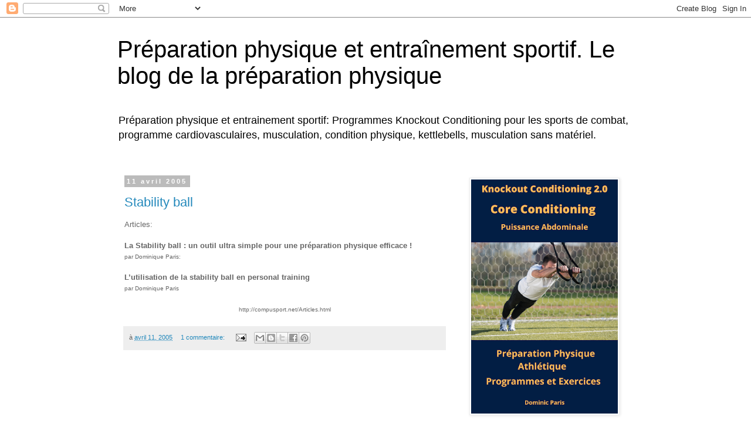

--- FILE ---
content_type: text/html; charset=UTF-8
request_url: https://preparation-physique.blogspot.com/2005/04/
body_size: 15524
content:
<!DOCTYPE html>
<html class='v2' dir='ltr' lang='fr'>
<head>
<link href='https://www.blogger.com/static/v1/widgets/4128112664-css_bundle_v2.css' rel='stylesheet' type='text/css'/>
<meta content='width=1100' name='viewport'/>
<meta content='text/html; charset=UTF-8' http-equiv='Content-Type'/>
<meta content='blogger' name='generator'/>
<link href='https://preparation-physique.blogspot.com/favicon.ico' rel='icon' type='image/x-icon'/>
<link href='https://preparation-physique.blogspot.com/2005/04/' rel='canonical'/>
<link rel="alternate" type="application/atom+xml" title="Préparation physique et entraînement sportif. Le blog de la préparation physique - Atom" href="https://preparation-physique.blogspot.com/feeds/posts/default" />
<link rel="alternate" type="application/rss+xml" title="Préparation physique et entraînement sportif. Le blog de la préparation physique - RSS" href="https://preparation-physique.blogspot.com/feeds/posts/default?alt=rss" />
<link rel="service.post" type="application/atom+xml" title="Préparation physique et entraînement sportif. Le blog de la préparation physique - Atom" href="https://www.blogger.com/feeds/10117734/posts/default" />
<!--Can't find substitution for tag [blog.ieCssRetrofitLinks]-->
<meta content='https://preparation-physique.blogspot.com/2005/04/' property='og:url'/>
<meta content='Préparation physique et entraînement sportif. Le blog de la préparation physique' property='og:title'/>
<meta content='Préparation physique et entrainement sportif: Programmes Knockout Conditioning pour les sports de combat, programme cardiovasculaires, musculation, condition physique, kettlebells, musculation sans matériel. ' property='og:description'/>
<title>Préparation physique et entraînement sportif. Le blog de la préparation physique: avril 2005</title>
<style id='page-skin-1' type='text/css'><!--
/*
-----------------------------------------------
Blogger Template Style
Name:     Simple
Designer: Blogger
URL:      www.blogger.com
----------------------------------------------- */
/* Content
----------------------------------------------- */
body {
font: normal normal 12px 'Trebuchet MS', Trebuchet, Verdana, sans-serif;
color: #666666;
background: #ffffff none repeat scroll top left;
padding: 0 0 0 0;
}
html body .region-inner {
min-width: 0;
max-width: 100%;
width: auto;
}
h2 {
font-size: 22px;
}
a:link {
text-decoration:none;
color: #2288bb;
}
a:visited {
text-decoration:none;
color: #888888;
}
a:hover {
text-decoration:underline;
color: #33aaff;
}
.body-fauxcolumn-outer .fauxcolumn-inner {
background: transparent none repeat scroll top left;
_background-image: none;
}
.body-fauxcolumn-outer .cap-top {
position: absolute;
z-index: 1;
height: 400px;
width: 100%;
}
.body-fauxcolumn-outer .cap-top .cap-left {
width: 100%;
background: transparent none repeat-x scroll top left;
_background-image: none;
}
.content-outer {
-moz-box-shadow: 0 0 0 rgba(0, 0, 0, .15);
-webkit-box-shadow: 0 0 0 rgba(0, 0, 0, .15);
-goog-ms-box-shadow: 0 0 0 #333333;
box-shadow: 0 0 0 rgba(0, 0, 0, .15);
margin-bottom: 1px;
}
.content-inner {
padding: 10px 40px;
}
.content-inner {
background-color: #ffffff;
}
/* Header
----------------------------------------------- */
.header-outer {
background: transparent none repeat-x scroll 0 -400px;
_background-image: none;
}
.Header h1 {
font: normal normal 40px 'Trebuchet MS',Trebuchet,Verdana,sans-serif;
color: #000000;
text-shadow: 0 0 0 rgba(0, 0, 0, .2);
}
.Header h1 a {
color: #000000;
}
.Header .description {
font-size: 18px;
color: #000000;
}
.header-inner .Header .titlewrapper {
padding: 22px 0;
}
.header-inner .Header .descriptionwrapper {
padding: 0 0;
}
/* Tabs
----------------------------------------------- */
.tabs-inner .section:first-child {
border-top: 0 solid #dddddd;
}
.tabs-inner .section:first-child ul {
margin-top: -1px;
border-top: 1px solid #dddddd;
border-left: 1px solid #dddddd;
border-right: 1px solid #dddddd;
}
.tabs-inner .widget ul {
background: transparent none repeat-x scroll 0 -800px;
_background-image: none;
border-bottom: 1px solid #dddddd;
margin-top: 0;
margin-left: -30px;
margin-right: -30px;
}
.tabs-inner .widget li a {
display: inline-block;
padding: .6em 1em;
font: normal normal 12px 'Trebuchet MS', Trebuchet, Verdana, sans-serif;
color: #000000;
border-left: 1px solid #ffffff;
border-right: 1px solid #dddddd;
}
.tabs-inner .widget li:first-child a {
border-left: none;
}
.tabs-inner .widget li.selected a, .tabs-inner .widget li a:hover {
color: #000000;
background-color: #eeeeee;
text-decoration: none;
}
/* Columns
----------------------------------------------- */
.main-outer {
border-top: 0 solid transparent;
}
.fauxcolumn-left-outer .fauxcolumn-inner {
border-right: 1px solid transparent;
}
.fauxcolumn-right-outer .fauxcolumn-inner {
border-left: 1px solid transparent;
}
/* Headings
----------------------------------------------- */
div.widget > h2,
div.widget h2.title {
margin: 0 0 1em 0;
font: normal bold 11px 'Trebuchet MS',Trebuchet,Verdana,sans-serif;
color: #000000;
}
/* Widgets
----------------------------------------------- */
.widget .zippy {
color: #999999;
text-shadow: 2px 2px 1px rgba(0, 0, 0, .1);
}
.widget .popular-posts ul {
list-style: none;
}
/* Posts
----------------------------------------------- */
h2.date-header {
font: normal bold 11px Arial, Tahoma, Helvetica, FreeSans, sans-serif;
}
.date-header span {
background-color: #bbbbbb;
color: #ffffff;
padding: 0.4em;
letter-spacing: 3px;
margin: inherit;
}
.main-inner {
padding-top: 35px;
padding-bottom: 65px;
}
.main-inner .column-center-inner {
padding: 0 0;
}
.main-inner .column-center-inner .section {
margin: 0 1em;
}
.post {
margin: 0 0 45px 0;
}
h3.post-title, .comments h4 {
font: normal normal 22px 'Trebuchet MS',Trebuchet,Verdana,sans-serif;
margin: .75em 0 0;
}
.post-body {
font-size: 110%;
line-height: 1.4;
position: relative;
}
.post-body img, .post-body .tr-caption-container, .Profile img, .Image img,
.BlogList .item-thumbnail img {
padding: 2px;
background: #ffffff;
border: 1px solid #eeeeee;
-moz-box-shadow: 1px 1px 5px rgba(0, 0, 0, .1);
-webkit-box-shadow: 1px 1px 5px rgba(0, 0, 0, .1);
box-shadow: 1px 1px 5px rgba(0, 0, 0, .1);
}
.post-body img, .post-body .tr-caption-container {
padding: 5px;
}
.post-body .tr-caption-container {
color: #666666;
}
.post-body .tr-caption-container img {
padding: 0;
background: transparent;
border: none;
-moz-box-shadow: 0 0 0 rgba(0, 0, 0, .1);
-webkit-box-shadow: 0 0 0 rgba(0, 0, 0, .1);
box-shadow: 0 0 0 rgba(0, 0, 0, .1);
}
.post-header {
margin: 0 0 1.5em;
line-height: 1.6;
font-size: 90%;
}
.post-footer {
margin: 20px -2px 0;
padding: 5px 10px;
color: #666666;
background-color: #eeeeee;
border-bottom: 1px solid #eeeeee;
line-height: 1.6;
font-size: 90%;
}
#comments .comment-author {
padding-top: 1.5em;
border-top: 1px solid transparent;
background-position: 0 1.5em;
}
#comments .comment-author:first-child {
padding-top: 0;
border-top: none;
}
.avatar-image-container {
margin: .2em 0 0;
}
#comments .avatar-image-container img {
border: 1px solid #eeeeee;
}
/* Comments
----------------------------------------------- */
.comments .comments-content .icon.blog-author {
background-repeat: no-repeat;
background-image: url([data-uri]);
}
.comments .comments-content .loadmore a {
border-top: 1px solid #999999;
border-bottom: 1px solid #999999;
}
.comments .comment-thread.inline-thread {
background-color: #eeeeee;
}
.comments .continue {
border-top: 2px solid #999999;
}
/* Accents
---------------------------------------------- */
.section-columns td.columns-cell {
border-left: 1px solid transparent;
}
.blog-pager {
background: transparent url(https://resources.blogblog.com/blogblog/data/1kt/simple/paging_dot.png) repeat-x scroll top center;
}
.blog-pager-older-link, .home-link,
.blog-pager-newer-link {
background-color: #ffffff;
padding: 5px;
}
.footer-outer {
border-top: 1px dashed #bbbbbb;
}
/* Mobile
----------------------------------------------- */
body.mobile  {
background-size: auto;
}
.mobile .body-fauxcolumn-outer {
background: transparent none repeat scroll top left;
}
.mobile .body-fauxcolumn-outer .cap-top {
background-size: 100% auto;
}
.mobile .content-outer {
-webkit-box-shadow: 0 0 3px rgba(0, 0, 0, .15);
box-shadow: 0 0 3px rgba(0, 0, 0, .15);
}
.mobile .tabs-inner .widget ul {
margin-left: 0;
margin-right: 0;
}
.mobile .post {
margin: 0;
}
.mobile .main-inner .column-center-inner .section {
margin: 0;
}
.mobile .date-header span {
padding: 0.1em 10px;
margin: 0 -10px;
}
.mobile h3.post-title {
margin: 0;
}
.mobile .blog-pager {
background: transparent none no-repeat scroll top center;
}
.mobile .footer-outer {
border-top: none;
}
.mobile .main-inner, .mobile .footer-inner {
background-color: #ffffff;
}
.mobile-index-contents {
color: #666666;
}
.mobile-link-button {
background-color: #2288bb;
}
.mobile-link-button a:link, .mobile-link-button a:visited {
color: #ffffff;
}
.mobile .tabs-inner .section:first-child {
border-top: none;
}
.mobile .tabs-inner .PageList .widget-content {
background-color: #eeeeee;
color: #000000;
border-top: 1px solid #dddddd;
border-bottom: 1px solid #dddddd;
}
.mobile .tabs-inner .PageList .widget-content .pagelist-arrow {
border-left: 1px solid #dddddd;
}

--></style>
<style id='template-skin-1' type='text/css'><!--
body {
min-width: 960px;
}
.content-outer, .content-fauxcolumn-outer, .region-inner {
min-width: 960px;
max-width: 960px;
_width: 960px;
}
.main-inner .columns {
padding-left: 0;
padding-right: 310px;
}
.main-inner .fauxcolumn-center-outer {
left: 0;
right: 310px;
/* IE6 does not respect left and right together */
_width: expression(this.parentNode.offsetWidth -
parseInt("0") -
parseInt("310px") + 'px');
}
.main-inner .fauxcolumn-left-outer {
width: 0;
}
.main-inner .fauxcolumn-right-outer {
width: 310px;
}
.main-inner .column-left-outer {
width: 0;
right: 100%;
margin-left: -0;
}
.main-inner .column-right-outer {
width: 310px;
margin-right: -310px;
}
#layout {
min-width: 0;
}
#layout .content-outer {
min-width: 0;
width: 800px;
}
#layout .region-inner {
min-width: 0;
width: auto;
}
body#layout div.add_widget {
padding: 8px;
}
body#layout div.add_widget a {
margin-left: 32px;
}
--></style>
<link href='https://www.blogger.com/dyn-css/authorization.css?targetBlogID=10117734&amp;zx=c0577185-8b36-4f2c-879a-78888dfc03e1' media='none' onload='if(media!=&#39;all&#39;)media=&#39;all&#39;' rel='stylesheet'/><noscript><link href='https://www.blogger.com/dyn-css/authorization.css?targetBlogID=10117734&amp;zx=c0577185-8b36-4f2c-879a-78888dfc03e1' rel='stylesheet'/></noscript>
<meta name='google-adsense-platform-account' content='ca-host-pub-1556223355139109'/>
<meta name='google-adsense-platform-domain' content='blogspot.com'/>

<!-- data-ad-client=ca-pub-9489458413946257 -->

</head>
<body class='loading variant-simplysimple'>
<div class='navbar section' id='navbar' name='Navbar'><div class='widget Navbar' data-version='1' id='Navbar1'><script type="text/javascript">
    function setAttributeOnload(object, attribute, val) {
      if(window.addEventListener) {
        window.addEventListener('load',
          function(){ object[attribute] = val; }, false);
      } else {
        window.attachEvent('onload', function(){ object[attribute] = val; });
      }
    }
  </script>
<div id="navbar-iframe-container"></div>
<script type="text/javascript" src="https://apis.google.com/js/platform.js"></script>
<script type="text/javascript">
      gapi.load("gapi.iframes:gapi.iframes.style.bubble", function() {
        if (gapi.iframes && gapi.iframes.getContext) {
          gapi.iframes.getContext().openChild({
              url: 'https://www.blogger.com/navbar/10117734?origin\x3dhttps://preparation-physique.blogspot.com',
              where: document.getElementById("navbar-iframe-container"),
              id: "navbar-iframe"
          });
        }
      });
    </script><script type="text/javascript">
(function() {
var script = document.createElement('script');
script.type = 'text/javascript';
script.src = '//pagead2.googlesyndication.com/pagead/js/google_top_exp.js';
var head = document.getElementsByTagName('head')[0];
if (head) {
head.appendChild(script);
}})();
</script>
</div></div>
<div class='body-fauxcolumns'>
<div class='fauxcolumn-outer body-fauxcolumn-outer'>
<div class='cap-top'>
<div class='cap-left'></div>
<div class='cap-right'></div>
</div>
<div class='fauxborder-left'>
<div class='fauxborder-right'></div>
<div class='fauxcolumn-inner'>
</div>
</div>
<div class='cap-bottom'>
<div class='cap-left'></div>
<div class='cap-right'></div>
</div>
</div>
</div>
<div class='content'>
<div class='content-fauxcolumns'>
<div class='fauxcolumn-outer content-fauxcolumn-outer'>
<div class='cap-top'>
<div class='cap-left'></div>
<div class='cap-right'></div>
</div>
<div class='fauxborder-left'>
<div class='fauxborder-right'></div>
<div class='fauxcolumn-inner'>
</div>
</div>
<div class='cap-bottom'>
<div class='cap-left'></div>
<div class='cap-right'></div>
</div>
</div>
</div>
<div class='content-outer'>
<div class='content-cap-top cap-top'>
<div class='cap-left'></div>
<div class='cap-right'></div>
</div>
<div class='fauxborder-left content-fauxborder-left'>
<div class='fauxborder-right content-fauxborder-right'></div>
<div class='content-inner'>
<header>
<div class='header-outer'>
<div class='header-cap-top cap-top'>
<div class='cap-left'></div>
<div class='cap-right'></div>
</div>
<div class='fauxborder-left header-fauxborder-left'>
<div class='fauxborder-right header-fauxborder-right'></div>
<div class='region-inner header-inner'>
<div class='header section' id='header' name='En-tête'><div class='widget Header' data-version='1' id='Header1'>
<div id='header-inner'>
<div class='titlewrapper'>
<h1 class='title'>
<a href='https://preparation-physique.blogspot.com/'>
Préparation physique et entraînement sportif. Le blog de la préparation physique
</a>
</h1>
</div>
<div class='descriptionwrapper'>
<p class='description'><span>Préparation physique et entrainement sportif: Programmes Knockout Conditioning pour les sports de combat, programme cardiovasculaires, musculation, condition physique, kettlebells, musculation sans matériel. </span></p>
</div>
</div>
</div></div>
</div>
</div>
<div class='header-cap-bottom cap-bottom'>
<div class='cap-left'></div>
<div class='cap-right'></div>
</div>
</div>
</header>
<div class='tabs-outer'>
<div class='tabs-cap-top cap-top'>
<div class='cap-left'></div>
<div class='cap-right'></div>
</div>
<div class='fauxborder-left tabs-fauxborder-left'>
<div class='fauxborder-right tabs-fauxborder-right'></div>
<div class='region-inner tabs-inner'>
<div class='tabs no-items section' id='crosscol' name='Toutes les colonnes'></div>
<div class='tabs no-items section' id='crosscol-overflow' name='Cross-Column 2'></div>
</div>
</div>
<div class='tabs-cap-bottom cap-bottom'>
<div class='cap-left'></div>
<div class='cap-right'></div>
</div>
</div>
<div class='main-outer'>
<div class='main-cap-top cap-top'>
<div class='cap-left'></div>
<div class='cap-right'></div>
</div>
<div class='fauxborder-left main-fauxborder-left'>
<div class='fauxborder-right main-fauxborder-right'></div>
<div class='region-inner main-inner'>
<div class='columns fauxcolumns'>
<div class='fauxcolumn-outer fauxcolumn-center-outer'>
<div class='cap-top'>
<div class='cap-left'></div>
<div class='cap-right'></div>
</div>
<div class='fauxborder-left'>
<div class='fauxborder-right'></div>
<div class='fauxcolumn-inner'>
</div>
</div>
<div class='cap-bottom'>
<div class='cap-left'></div>
<div class='cap-right'></div>
</div>
</div>
<div class='fauxcolumn-outer fauxcolumn-left-outer'>
<div class='cap-top'>
<div class='cap-left'></div>
<div class='cap-right'></div>
</div>
<div class='fauxborder-left'>
<div class='fauxborder-right'></div>
<div class='fauxcolumn-inner'>
</div>
</div>
<div class='cap-bottom'>
<div class='cap-left'></div>
<div class='cap-right'></div>
</div>
</div>
<div class='fauxcolumn-outer fauxcolumn-right-outer'>
<div class='cap-top'>
<div class='cap-left'></div>
<div class='cap-right'></div>
</div>
<div class='fauxborder-left'>
<div class='fauxborder-right'></div>
<div class='fauxcolumn-inner'>
</div>
</div>
<div class='cap-bottom'>
<div class='cap-left'></div>
<div class='cap-right'></div>
</div>
</div>
<!-- corrects IE6 width calculation -->
<div class='columns-inner'>
<div class='column-center-outer'>
<div class='column-center-inner'>
<div class='main section' id='main' name='Principal'><div class='widget Blog' data-version='1' id='Blog1'>
<div class='blog-posts hfeed'>

          <div class="date-outer">
        
<h2 class='date-header'><span>11 avril 2005</span></h2>

          <div class="date-posts">
        
<div class='post-outer'>
<div class='post hentry uncustomized-post-template' itemprop='blogPost' itemscope='itemscope' itemtype='http://schema.org/BlogPosting'>
<meta content='10117734' itemprop='blogId'/>
<meta content='111323987013442138' itemprop='postId'/>
<a name='111323987013442138'></a>
<h3 class='post-title entry-title' itemprop='name'>
<a href='http://www.compusport.net/Articles.html'>Stability ball</a>
</h3>
<div class='post-header'>
<div class='post-header-line-1'></div>
</div>
<div class='post-body entry-content' id='post-body-111323987013442138' itemprop='description articleBody'>
Articles:<br /><span style="font-weight: bold;"><br />La Stability ball :</span><span style="font-weight: bold;"> un outil ultra simple pour une préparation physique efficace !<br /></span><span style="font-size:78%;">par Dominique Paris: <span style="font-size:100%;"><br /><br /></span></span><span style="font-weight: bold;"><span style="font-size:100%;">L&#8217;utilisation de la stability  ball  en personal training<br /></span></span><span style="font-size:100%;"><span style="font-size:78%;">par Dominique Paris</span></span><br /><span style="font-size:78%;"><span style="font-size:100%;"><br /></span></span> <div style="text-align: center;"><span style="font-size:78%;"><span style="font-size:100%;">http://compusport.net/Articles.html</span></span><br /></div>
<div style='clear: both;'></div>
</div>
<div class='post-footer'>
<div class='post-footer-line post-footer-line-1'>
<span class='post-author vcard'>
</span>
<span class='post-timestamp'>
à
<meta content='https://preparation-physique.blogspot.com/2005/04/stability-ball.html' itemprop='url'/>
<a class='timestamp-link' href='https://preparation-physique.blogspot.com/2005/04/stability-ball.html' rel='bookmark' title='permanent link'><abbr class='published' itemprop='datePublished' title='2005-04-11T19:08:00+02:00'>avril 11, 2005</abbr></a>
</span>
<span class='post-comment-link'>
<a class='comment-link' href='https://www.blogger.com/comment/fullpage/post/10117734/111323987013442138' onclick='javascript:window.open(this.href, "bloggerPopup", "toolbar=0,location=0,statusbar=1,menubar=0,scrollbars=yes,width=640,height=500"); return false;'>
1&#160;commentaire:
  </a>
</span>
<span class='post-icons'>
<span class='item-action'>
<a href='https://www.blogger.com/email-post/10117734/111323987013442138' title='Envoyer l&#39;article par e-mail'>
<img alt='' class='icon-action' height='13' src='https://resources.blogblog.com/img/icon18_email.gif' width='18'/>
</a>
</span>
<span class='item-control blog-admin pid-1133921266'>
<a href='https://www.blogger.com/post-edit.g?blogID=10117734&postID=111323987013442138&from=pencil' title='Modifier l&#39;article'>
<img alt='' class='icon-action' height='18' src='https://resources.blogblog.com/img/icon18_edit_allbkg.gif' width='18'/>
</a>
</span>
</span>
<div class='post-share-buttons goog-inline-block'>
<a class='goog-inline-block share-button sb-email' href='https://www.blogger.com/share-post.g?blogID=10117734&postID=111323987013442138&target=email' target='_blank' title='Envoyer par e-mail'><span class='share-button-link-text'>Envoyer par e-mail</span></a><a class='goog-inline-block share-button sb-blog' href='https://www.blogger.com/share-post.g?blogID=10117734&postID=111323987013442138&target=blog' onclick='window.open(this.href, "_blank", "height=270,width=475"); return false;' target='_blank' title='BlogThis!'><span class='share-button-link-text'>BlogThis!</span></a><a class='goog-inline-block share-button sb-twitter' href='https://www.blogger.com/share-post.g?blogID=10117734&postID=111323987013442138&target=twitter' target='_blank' title='Partager sur X'><span class='share-button-link-text'>Partager sur X</span></a><a class='goog-inline-block share-button sb-facebook' href='https://www.blogger.com/share-post.g?blogID=10117734&postID=111323987013442138&target=facebook' onclick='window.open(this.href, "_blank", "height=430,width=640"); return false;' target='_blank' title='Partager sur Facebook'><span class='share-button-link-text'>Partager sur Facebook</span></a><a class='goog-inline-block share-button sb-pinterest' href='https://www.blogger.com/share-post.g?blogID=10117734&postID=111323987013442138&target=pinterest' target='_blank' title='Partager sur Pinterest'><span class='share-button-link-text'>Partager sur Pinterest</span></a>
</div>
</div>
<div class='post-footer-line post-footer-line-2'>
<span class='post-labels'>
</span>
</div>
<div class='post-footer-line post-footer-line-3'>
<span class='post-location'>
</span>
</div>
</div>
</div>
</div>
<div class='inline-ad'>
<script async src="https://pagead2.googlesyndication.com/pagead/js/adsbygoogle.js"></script>
<!-- preparation-physique_page_body_Blog1_1x1_as -->
<ins class="adsbygoogle"
     style="display:block"
     data-ad-client="ca-pub-9489458413946257"
     data-ad-slot="8846025597"
     data-ad-format="auto"
     data-full-width-responsive="true"></ins>
<script>
(adsbygoogle = window.adsbygoogle || []).push({});
</script>
</div>

        </div></div>
      
</div>
<div class='blog-pager' id='blog-pager'>
<span id='blog-pager-newer-link'>
<a class='blog-pager-newer-link' href='https://preparation-physique.blogspot.com/search?updated-max=2005-12-30T13:58:00%2B01:00&amp;max-results=20&amp;reverse-paginate=true' id='Blog1_blog-pager-newer-link' title='Articles plus récents'>Articles plus récents</a>
</span>
<a class='home-link' href='https://preparation-physique.blogspot.com/'>Accueil</a>
</div>
<div class='clear'></div>
<div class='blog-feeds'>
<div class='feed-links'>
Inscription à :
<a class='feed-link' href='https://preparation-physique.blogspot.com/feeds/posts/default' target='_blank' type='application/atom+xml'>Commentaires (Atom)</a>
</div>
</div>
</div></div>
</div>
</div>
<div class='column-left-outer'>
<div class='column-left-inner'>
<aside>
</aside>
</div>
</div>
<div class='column-right-outer'>
<div class='column-right-inner'>
<aside>
<div class='sidebar section' id='sidebar-right-1'><div class='widget Image' data-version='1' id='Image4'>
<div class='widget-content'>
<a href='https://compusport.convertri.com/coreconditioning'>
<img alt='' height='482' id='Image4_img' src='https://blogger.googleusercontent.com/img/b/R29vZ2xl/AVvXsEiHNYgqGezaSDBG2NKNTX4wbQ1-8Pifhc7iXRe9T8wznxZwv3M9_YcOlXsRMXjq9AdeTcWpjWTzngv8AlikMnOQo8P03VUisVy9AK_8p2otGNXhODBPaqSDiP6GJl9Jhu7agaEE/s482/CoreConditioning2.png' width='302'/>
</a>
<br/>
</div>
<div class='clear'></div>
</div><div class='widget Profile' data-version='1' id='Profile1'>
<h2>Qui êtes-vous ?</h2>
<div class='widget-content'>
<dl class='profile-datablock'>
<dt class='profile-data'>
<a class='profile-name-link g-profile' href='https://www.blogger.com/profile/01471793653910453269' rel='author' style='background-image: url(//www.blogger.com/img/logo-16.png);'>
Paris
</a>
</dt>
</dl>
<a class='profile-link' href='https://www.blogger.com/profile/01471793653910453269' rel='author'>Afficher mon profil complet</a>
<div class='clear'></div>
</div>
</div><div class='widget Image' data-version='1' id='Image3'>
<div class='widget-content'>
<a href='https://compusport.convertri.com/programmeppg'>
<img alt='' height='286' id='Image3_img' src='https://blogger.googleusercontent.com/img/b/R29vZ2xl/AVvXsEhZhHkw9_4xusX71lyYqKR5cmOL7_98QSTyljQlvy_vk1CUHYTV5e03-2tNyW6lXSMF0mPi-q6ti902LnE38DQGGVCwHMdG8OO8zyBN9VOmeNLL6D8AHuMe98g1hs_eq7nwygN1/s1600/KOC-Plan.png' width='200'/>
</a>
<br/>
</div>
<div class='clear'></div>
</div><div class='widget Image' data-version='1' id='Image1'>
<div class='widget-content'>
<a href='https://compusport.convertri.com/vo2max'>
<img alt='' height='286' id='Image1_img' src='https://blogger.googleusercontent.com/img/b/R29vZ2xl/AVvXsEiKt3fYZUXIS9IM5tNy7PIy1L-6eWNt9i1l2ZpLU3rogEIxY8DK8tz8eKqKWDQCMhoqqly9gDniBQyp-I3NK1IBwOoEIV2oBhjYC0tF5s1F-LQCKFx3Q-V5ByNfOnVYxjgFz3w_/s1600/VO2max.png' width='200'/>
</a>
<br/>
</div>
<div class='clear'></div>
</div><div class='widget Image' data-version='1' id='Image2'>
<div class='widget-content'>
<a href='https://compusport.convertri.com/vitesse-intervaltraining'>
<img alt='' height='286' id='Image2_img' src='https://blogger.googleusercontent.com/img/b/R29vZ2xl/AVvXsEjvvVPSpXAU7NTjf9mRRpDZGgeSB5lPX5ffuuVUDVoAd3AE05Guie_I9D072-5oBqJFXO9hY8zo0hzYTHv9_TgrRn-l-HKFOxZyv_Dztf_vIRoDiFh-btk-KIZat15ahcRWHw7B/s1600/Vitesse-IT.png' width='200'/>
</a>
<br/>
</div>
<div class='clear'></div>
</div><div class='widget BlogArchive' data-version='1' id='BlogArchive1'>
<h2>Blog post archive</h2>
<div class='widget-content'>
<div id='ArchiveList'>
<div id='BlogArchive1_ArchiveList'>
<ul class='hierarchy'>
<li class='archivedate collapsed'>
<a class='toggle' href='javascript:void(0)'>
<span class='zippy'>

        &#9658;&#160;
      
</span>
</a>
<a class='post-count-link' href='https://preparation-physique.blogspot.com/2022/'>
2022
</a>
<span class='post-count' dir='ltr'>(15)</span>
<ul class='hierarchy'>
<li class='archivedate collapsed'>
<a class='toggle' href='javascript:void(0)'>
<span class='zippy'>

        &#9658;&#160;
      
</span>
</a>
<a class='post-count-link' href='https://preparation-physique.blogspot.com/2022/11/'>
novembre
</a>
<span class='post-count' dir='ltr'>(2)</span>
</li>
</ul>
<ul class='hierarchy'>
<li class='archivedate collapsed'>
<a class='toggle' href='javascript:void(0)'>
<span class='zippy'>

        &#9658;&#160;
      
</span>
</a>
<a class='post-count-link' href='https://preparation-physique.blogspot.com/2022/02/'>
février
</a>
<span class='post-count' dir='ltr'>(3)</span>
</li>
</ul>
<ul class='hierarchy'>
<li class='archivedate collapsed'>
<a class='toggle' href='javascript:void(0)'>
<span class='zippy'>

        &#9658;&#160;
      
</span>
</a>
<a class='post-count-link' href='https://preparation-physique.blogspot.com/2022/01/'>
janvier
</a>
<span class='post-count' dir='ltr'>(10)</span>
</li>
</ul>
</li>
</ul>
<ul class='hierarchy'>
<li class='archivedate collapsed'>
<a class='toggle' href='javascript:void(0)'>
<span class='zippy'>

        &#9658;&#160;
      
</span>
</a>
<a class='post-count-link' href='https://preparation-physique.blogspot.com/2018/'>
2018
</a>
<span class='post-count' dir='ltr'>(1)</span>
<ul class='hierarchy'>
<li class='archivedate collapsed'>
<a class='toggle' href='javascript:void(0)'>
<span class='zippy'>

        &#9658;&#160;
      
</span>
</a>
<a class='post-count-link' href='https://preparation-physique.blogspot.com/2018/01/'>
janvier
</a>
<span class='post-count' dir='ltr'>(1)</span>
</li>
</ul>
</li>
</ul>
<ul class='hierarchy'>
<li class='archivedate collapsed'>
<a class='toggle' href='javascript:void(0)'>
<span class='zippy'>

        &#9658;&#160;
      
</span>
</a>
<a class='post-count-link' href='https://preparation-physique.blogspot.com/2017/'>
2017
</a>
<span class='post-count' dir='ltr'>(5)</span>
<ul class='hierarchy'>
<li class='archivedate collapsed'>
<a class='toggle' href='javascript:void(0)'>
<span class='zippy'>

        &#9658;&#160;
      
</span>
</a>
<a class='post-count-link' href='https://preparation-physique.blogspot.com/2017/08/'>
août
</a>
<span class='post-count' dir='ltr'>(1)</span>
</li>
</ul>
<ul class='hierarchy'>
<li class='archivedate collapsed'>
<a class='toggle' href='javascript:void(0)'>
<span class='zippy'>

        &#9658;&#160;
      
</span>
</a>
<a class='post-count-link' href='https://preparation-physique.blogspot.com/2017/06/'>
juin
</a>
<span class='post-count' dir='ltr'>(1)</span>
</li>
</ul>
<ul class='hierarchy'>
<li class='archivedate collapsed'>
<a class='toggle' href='javascript:void(0)'>
<span class='zippy'>

        &#9658;&#160;
      
</span>
</a>
<a class='post-count-link' href='https://preparation-physique.blogspot.com/2017/05/'>
mai
</a>
<span class='post-count' dir='ltr'>(2)</span>
</li>
</ul>
<ul class='hierarchy'>
<li class='archivedate collapsed'>
<a class='toggle' href='javascript:void(0)'>
<span class='zippy'>

        &#9658;&#160;
      
</span>
</a>
<a class='post-count-link' href='https://preparation-physique.blogspot.com/2017/01/'>
janvier
</a>
<span class='post-count' dir='ltr'>(1)</span>
</li>
</ul>
</li>
</ul>
<ul class='hierarchy'>
<li class='archivedate collapsed'>
<a class='toggle' href='javascript:void(0)'>
<span class='zippy'>

        &#9658;&#160;
      
</span>
</a>
<a class='post-count-link' href='https://preparation-physique.blogspot.com/2016/'>
2016
</a>
<span class='post-count' dir='ltr'>(5)</span>
<ul class='hierarchy'>
<li class='archivedate collapsed'>
<a class='toggle' href='javascript:void(0)'>
<span class='zippy'>

        &#9658;&#160;
      
</span>
</a>
<a class='post-count-link' href='https://preparation-physique.blogspot.com/2016/12/'>
décembre
</a>
<span class='post-count' dir='ltr'>(1)</span>
</li>
</ul>
<ul class='hierarchy'>
<li class='archivedate collapsed'>
<a class='toggle' href='javascript:void(0)'>
<span class='zippy'>

        &#9658;&#160;
      
</span>
</a>
<a class='post-count-link' href='https://preparation-physique.blogspot.com/2016/10/'>
octobre
</a>
<span class='post-count' dir='ltr'>(1)</span>
</li>
</ul>
<ul class='hierarchy'>
<li class='archivedate collapsed'>
<a class='toggle' href='javascript:void(0)'>
<span class='zippy'>

        &#9658;&#160;
      
</span>
</a>
<a class='post-count-link' href='https://preparation-physique.blogspot.com/2016/07/'>
juillet
</a>
<span class='post-count' dir='ltr'>(1)</span>
</li>
</ul>
<ul class='hierarchy'>
<li class='archivedate collapsed'>
<a class='toggle' href='javascript:void(0)'>
<span class='zippy'>

        &#9658;&#160;
      
</span>
</a>
<a class='post-count-link' href='https://preparation-physique.blogspot.com/2016/05/'>
mai
</a>
<span class='post-count' dir='ltr'>(1)</span>
</li>
</ul>
<ul class='hierarchy'>
<li class='archivedate collapsed'>
<a class='toggle' href='javascript:void(0)'>
<span class='zippy'>

        &#9658;&#160;
      
</span>
</a>
<a class='post-count-link' href='https://preparation-physique.blogspot.com/2016/02/'>
février
</a>
<span class='post-count' dir='ltr'>(1)</span>
</li>
</ul>
</li>
</ul>
<ul class='hierarchy'>
<li class='archivedate collapsed'>
<a class='toggle' href='javascript:void(0)'>
<span class='zippy'>

        &#9658;&#160;
      
</span>
</a>
<a class='post-count-link' href='https://preparation-physique.blogspot.com/2015/'>
2015
</a>
<span class='post-count' dir='ltr'>(11)</span>
<ul class='hierarchy'>
<li class='archivedate collapsed'>
<a class='toggle' href='javascript:void(0)'>
<span class='zippy'>

        &#9658;&#160;
      
</span>
</a>
<a class='post-count-link' href='https://preparation-physique.blogspot.com/2015/12/'>
décembre
</a>
<span class='post-count' dir='ltr'>(1)</span>
</li>
</ul>
<ul class='hierarchy'>
<li class='archivedate collapsed'>
<a class='toggle' href='javascript:void(0)'>
<span class='zippy'>

        &#9658;&#160;
      
</span>
</a>
<a class='post-count-link' href='https://preparation-physique.blogspot.com/2015/11/'>
novembre
</a>
<span class='post-count' dir='ltr'>(1)</span>
</li>
</ul>
<ul class='hierarchy'>
<li class='archivedate collapsed'>
<a class='toggle' href='javascript:void(0)'>
<span class='zippy'>

        &#9658;&#160;
      
</span>
</a>
<a class='post-count-link' href='https://preparation-physique.blogspot.com/2015/10/'>
octobre
</a>
<span class='post-count' dir='ltr'>(1)</span>
</li>
</ul>
<ul class='hierarchy'>
<li class='archivedate collapsed'>
<a class='toggle' href='javascript:void(0)'>
<span class='zippy'>

        &#9658;&#160;
      
</span>
</a>
<a class='post-count-link' href='https://preparation-physique.blogspot.com/2015/04/'>
avril
</a>
<span class='post-count' dir='ltr'>(1)</span>
</li>
</ul>
<ul class='hierarchy'>
<li class='archivedate collapsed'>
<a class='toggle' href='javascript:void(0)'>
<span class='zippy'>

        &#9658;&#160;
      
</span>
</a>
<a class='post-count-link' href='https://preparation-physique.blogspot.com/2015/03/'>
mars
</a>
<span class='post-count' dir='ltr'>(2)</span>
</li>
</ul>
<ul class='hierarchy'>
<li class='archivedate collapsed'>
<a class='toggle' href='javascript:void(0)'>
<span class='zippy'>

        &#9658;&#160;
      
</span>
</a>
<a class='post-count-link' href='https://preparation-physique.blogspot.com/2015/02/'>
février
</a>
<span class='post-count' dir='ltr'>(3)</span>
</li>
</ul>
<ul class='hierarchy'>
<li class='archivedate collapsed'>
<a class='toggle' href='javascript:void(0)'>
<span class='zippy'>

        &#9658;&#160;
      
</span>
</a>
<a class='post-count-link' href='https://preparation-physique.blogspot.com/2015/01/'>
janvier
</a>
<span class='post-count' dir='ltr'>(2)</span>
</li>
</ul>
</li>
</ul>
<ul class='hierarchy'>
<li class='archivedate collapsed'>
<a class='toggle' href='javascript:void(0)'>
<span class='zippy'>

        &#9658;&#160;
      
</span>
</a>
<a class='post-count-link' href='https://preparation-physique.blogspot.com/2014/'>
2014
</a>
<span class='post-count' dir='ltr'>(3)</span>
<ul class='hierarchy'>
<li class='archivedate collapsed'>
<a class='toggle' href='javascript:void(0)'>
<span class='zippy'>

        &#9658;&#160;
      
</span>
</a>
<a class='post-count-link' href='https://preparation-physique.blogspot.com/2014/11/'>
novembre
</a>
<span class='post-count' dir='ltr'>(1)</span>
</li>
</ul>
<ul class='hierarchy'>
<li class='archivedate collapsed'>
<a class='toggle' href='javascript:void(0)'>
<span class='zippy'>

        &#9658;&#160;
      
</span>
</a>
<a class='post-count-link' href='https://preparation-physique.blogspot.com/2014/10/'>
octobre
</a>
<span class='post-count' dir='ltr'>(1)</span>
</li>
</ul>
<ul class='hierarchy'>
<li class='archivedate collapsed'>
<a class='toggle' href='javascript:void(0)'>
<span class='zippy'>

        &#9658;&#160;
      
</span>
</a>
<a class='post-count-link' href='https://preparation-physique.blogspot.com/2014/01/'>
janvier
</a>
<span class='post-count' dir='ltr'>(1)</span>
</li>
</ul>
</li>
</ul>
<ul class='hierarchy'>
<li class='archivedate collapsed'>
<a class='toggle' href='javascript:void(0)'>
<span class='zippy'>

        &#9658;&#160;
      
</span>
</a>
<a class='post-count-link' href='https://preparation-physique.blogspot.com/2013/'>
2013
</a>
<span class='post-count' dir='ltr'>(3)</span>
<ul class='hierarchy'>
<li class='archivedate collapsed'>
<a class='toggle' href='javascript:void(0)'>
<span class='zippy'>

        &#9658;&#160;
      
</span>
</a>
<a class='post-count-link' href='https://preparation-physique.blogspot.com/2013/10/'>
octobre
</a>
<span class='post-count' dir='ltr'>(1)</span>
</li>
</ul>
<ul class='hierarchy'>
<li class='archivedate collapsed'>
<a class='toggle' href='javascript:void(0)'>
<span class='zippy'>

        &#9658;&#160;
      
</span>
</a>
<a class='post-count-link' href='https://preparation-physique.blogspot.com/2013/09/'>
septembre
</a>
<span class='post-count' dir='ltr'>(1)</span>
</li>
</ul>
<ul class='hierarchy'>
<li class='archivedate collapsed'>
<a class='toggle' href='javascript:void(0)'>
<span class='zippy'>

        &#9658;&#160;
      
</span>
</a>
<a class='post-count-link' href='https://preparation-physique.blogspot.com/2013/08/'>
août
</a>
<span class='post-count' dir='ltr'>(1)</span>
</li>
</ul>
</li>
</ul>
<ul class='hierarchy'>
<li class='archivedate collapsed'>
<a class='toggle' href='javascript:void(0)'>
<span class='zippy'>

        &#9658;&#160;
      
</span>
</a>
<a class='post-count-link' href='https://preparation-physique.blogspot.com/2012/'>
2012
</a>
<span class='post-count' dir='ltr'>(10)</span>
<ul class='hierarchy'>
<li class='archivedate collapsed'>
<a class='toggle' href='javascript:void(0)'>
<span class='zippy'>

        &#9658;&#160;
      
</span>
</a>
<a class='post-count-link' href='https://preparation-physique.blogspot.com/2012/11/'>
novembre
</a>
<span class='post-count' dir='ltr'>(3)</span>
</li>
</ul>
<ul class='hierarchy'>
<li class='archivedate collapsed'>
<a class='toggle' href='javascript:void(0)'>
<span class='zippy'>

        &#9658;&#160;
      
</span>
</a>
<a class='post-count-link' href='https://preparation-physique.blogspot.com/2012/10/'>
octobre
</a>
<span class='post-count' dir='ltr'>(1)</span>
</li>
</ul>
<ul class='hierarchy'>
<li class='archivedate collapsed'>
<a class='toggle' href='javascript:void(0)'>
<span class='zippy'>

        &#9658;&#160;
      
</span>
</a>
<a class='post-count-link' href='https://preparation-physique.blogspot.com/2012/08/'>
août
</a>
<span class='post-count' dir='ltr'>(1)</span>
</li>
</ul>
<ul class='hierarchy'>
<li class='archivedate collapsed'>
<a class='toggle' href='javascript:void(0)'>
<span class='zippy'>

        &#9658;&#160;
      
</span>
</a>
<a class='post-count-link' href='https://preparation-physique.blogspot.com/2012/06/'>
juin
</a>
<span class='post-count' dir='ltr'>(1)</span>
</li>
</ul>
<ul class='hierarchy'>
<li class='archivedate collapsed'>
<a class='toggle' href='javascript:void(0)'>
<span class='zippy'>

        &#9658;&#160;
      
</span>
</a>
<a class='post-count-link' href='https://preparation-physique.blogspot.com/2012/05/'>
mai
</a>
<span class='post-count' dir='ltr'>(1)</span>
</li>
</ul>
<ul class='hierarchy'>
<li class='archivedate collapsed'>
<a class='toggle' href='javascript:void(0)'>
<span class='zippy'>

        &#9658;&#160;
      
</span>
</a>
<a class='post-count-link' href='https://preparation-physique.blogspot.com/2012/04/'>
avril
</a>
<span class='post-count' dir='ltr'>(2)</span>
</li>
</ul>
<ul class='hierarchy'>
<li class='archivedate collapsed'>
<a class='toggle' href='javascript:void(0)'>
<span class='zippy'>

        &#9658;&#160;
      
</span>
</a>
<a class='post-count-link' href='https://preparation-physique.blogspot.com/2012/03/'>
mars
</a>
<span class='post-count' dir='ltr'>(1)</span>
</li>
</ul>
</li>
</ul>
<ul class='hierarchy'>
<li class='archivedate collapsed'>
<a class='toggle' href='javascript:void(0)'>
<span class='zippy'>

        &#9658;&#160;
      
</span>
</a>
<a class='post-count-link' href='https://preparation-physique.blogspot.com/2011/'>
2011
</a>
<span class='post-count' dir='ltr'>(9)</span>
<ul class='hierarchy'>
<li class='archivedate collapsed'>
<a class='toggle' href='javascript:void(0)'>
<span class='zippy'>

        &#9658;&#160;
      
</span>
</a>
<a class='post-count-link' href='https://preparation-physique.blogspot.com/2011/11/'>
novembre
</a>
<span class='post-count' dir='ltr'>(3)</span>
</li>
</ul>
<ul class='hierarchy'>
<li class='archivedate collapsed'>
<a class='toggle' href='javascript:void(0)'>
<span class='zippy'>

        &#9658;&#160;
      
</span>
</a>
<a class='post-count-link' href='https://preparation-physique.blogspot.com/2011/10/'>
octobre
</a>
<span class='post-count' dir='ltr'>(1)</span>
</li>
</ul>
<ul class='hierarchy'>
<li class='archivedate collapsed'>
<a class='toggle' href='javascript:void(0)'>
<span class='zippy'>

        &#9658;&#160;
      
</span>
</a>
<a class='post-count-link' href='https://preparation-physique.blogspot.com/2011/09/'>
septembre
</a>
<span class='post-count' dir='ltr'>(1)</span>
</li>
</ul>
<ul class='hierarchy'>
<li class='archivedate collapsed'>
<a class='toggle' href='javascript:void(0)'>
<span class='zippy'>

        &#9658;&#160;
      
</span>
</a>
<a class='post-count-link' href='https://preparation-physique.blogspot.com/2011/08/'>
août
</a>
<span class='post-count' dir='ltr'>(1)</span>
</li>
</ul>
<ul class='hierarchy'>
<li class='archivedate collapsed'>
<a class='toggle' href='javascript:void(0)'>
<span class='zippy'>

        &#9658;&#160;
      
</span>
</a>
<a class='post-count-link' href='https://preparation-physique.blogspot.com/2011/04/'>
avril
</a>
<span class='post-count' dir='ltr'>(2)</span>
</li>
</ul>
<ul class='hierarchy'>
<li class='archivedate collapsed'>
<a class='toggle' href='javascript:void(0)'>
<span class='zippy'>

        &#9658;&#160;
      
</span>
</a>
<a class='post-count-link' href='https://preparation-physique.blogspot.com/2011/03/'>
mars
</a>
<span class='post-count' dir='ltr'>(1)</span>
</li>
</ul>
</li>
</ul>
<ul class='hierarchy'>
<li class='archivedate collapsed'>
<a class='toggle' href='javascript:void(0)'>
<span class='zippy'>

        &#9658;&#160;
      
</span>
</a>
<a class='post-count-link' href='https://preparation-physique.blogspot.com/2010/'>
2010
</a>
<span class='post-count' dir='ltr'>(37)</span>
<ul class='hierarchy'>
<li class='archivedate collapsed'>
<a class='toggle' href='javascript:void(0)'>
<span class='zippy'>

        &#9658;&#160;
      
</span>
</a>
<a class='post-count-link' href='https://preparation-physique.blogspot.com/2010/12/'>
décembre
</a>
<span class='post-count' dir='ltr'>(1)</span>
</li>
</ul>
<ul class='hierarchy'>
<li class='archivedate collapsed'>
<a class='toggle' href='javascript:void(0)'>
<span class='zippy'>

        &#9658;&#160;
      
</span>
</a>
<a class='post-count-link' href='https://preparation-physique.blogspot.com/2010/11/'>
novembre
</a>
<span class='post-count' dir='ltr'>(1)</span>
</li>
</ul>
<ul class='hierarchy'>
<li class='archivedate collapsed'>
<a class='toggle' href='javascript:void(0)'>
<span class='zippy'>

        &#9658;&#160;
      
</span>
</a>
<a class='post-count-link' href='https://preparation-physique.blogspot.com/2010/10/'>
octobre
</a>
<span class='post-count' dir='ltr'>(3)</span>
</li>
</ul>
<ul class='hierarchy'>
<li class='archivedate collapsed'>
<a class='toggle' href='javascript:void(0)'>
<span class='zippy'>

        &#9658;&#160;
      
</span>
</a>
<a class='post-count-link' href='https://preparation-physique.blogspot.com/2010/09/'>
septembre
</a>
<span class='post-count' dir='ltr'>(6)</span>
</li>
</ul>
<ul class='hierarchy'>
<li class='archivedate collapsed'>
<a class='toggle' href='javascript:void(0)'>
<span class='zippy'>

        &#9658;&#160;
      
</span>
</a>
<a class='post-count-link' href='https://preparation-physique.blogspot.com/2010/08/'>
août
</a>
<span class='post-count' dir='ltr'>(2)</span>
</li>
</ul>
<ul class='hierarchy'>
<li class='archivedate collapsed'>
<a class='toggle' href='javascript:void(0)'>
<span class='zippy'>

        &#9658;&#160;
      
</span>
</a>
<a class='post-count-link' href='https://preparation-physique.blogspot.com/2010/07/'>
juillet
</a>
<span class='post-count' dir='ltr'>(2)</span>
</li>
</ul>
<ul class='hierarchy'>
<li class='archivedate collapsed'>
<a class='toggle' href='javascript:void(0)'>
<span class='zippy'>

        &#9658;&#160;
      
</span>
</a>
<a class='post-count-link' href='https://preparation-physique.blogspot.com/2010/05/'>
mai
</a>
<span class='post-count' dir='ltr'>(5)</span>
</li>
</ul>
<ul class='hierarchy'>
<li class='archivedate collapsed'>
<a class='toggle' href='javascript:void(0)'>
<span class='zippy'>

        &#9658;&#160;
      
</span>
</a>
<a class='post-count-link' href='https://preparation-physique.blogspot.com/2010/04/'>
avril
</a>
<span class='post-count' dir='ltr'>(4)</span>
</li>
</ul>
<ul class='hierarchy'>
<li class='archivedate collapsed'>
<a class='toggle' href='javascript:void(0)'>
<span class='zippy'>

        &#9658;&#160;
      
</span>
</a>
<a class='post-count-link' href='https://preparation-physique.blogspot.com/2010/03/'>
mars
</a>
<span class='post-count' dir='ltr'>(3)</span>
</li>
</ul>
<ul class='hierarchy'>
<li class='archivedate collapsed'>
<a class='toggle' href='javascript:void(0)'>
<span class='zippy'>

        &#9658;&#160;
      
</span>
</a>
<a class='post-count-link' href='https://preparation-physique.blogspot.com/2010/02/'>
février
</a>
<span class='post-count' dir='ltr'>(6)</span>
</li>
</ul>
<ul class='hierarchy'>
<li class='archivedate collapsed'>
<a class='toggle' href='javascript:void(0)'>
<span class='zippy'>

        &#9658;&#160;
      
</span>
</a>
<a class='post-count-link' href='https://preparation-physique.blogspot.com/2010/01/'>
janvier
</a>
<span class='post-count' dir='ltr'>(4)</span>
</li>
</ul>
</li>
</ul>
<ul class='hierarchy'>
<li class='archivedate collapsed'>
<a class='toggle' href='javascript:void(0)'>
<span class='zippy'>

        &#9658;&#160;
      
</span>
</a>
<a class='post-count-link' href='https://preparation-physique.blogspot.com/2009/'>
2009
</a>
<span class='post-count' dir='ltr'>(46)</span>
<ul class='hierarchy'>
<li class='archivedate collapsed'>
<a class='toggle' href='javascript:void(0)'>
<span class='zippy'>

        &#9658;&#160;
      
</span>
</a>
<a class='post-count-link' href='https://preparation-physique.blogspot.com/2009/12/'>
décembre
</a>
<span class='post-count' dir='ltr'>(1)</span>
</li>
</ul>
<ul class='hierarchy'>
<li class='archivedate collapsed'>
<a class='toggle' href='javascript:void(0)'>
<span class='zippy'>

        &#9658;&#160;
      
</span>
</a>
<a class='post-count-link' href='https://preparation-physique.blogspot.com/2009/11/'>
novembre
</a>
<span class='post-count' dir='ltr'>(2)</span>
</li>
</ul>
<ul class='hierarchy'>
<li class='archivedate collapsed'>
<a class='toggle' href='javascript:void(0)'>
<span class='zippy'>

        &#9658;&#160;
      
</span>
</a>
<a class='post-count-link' href='https://preparation-physique.blogspot.com/2009/10/'>
octobre
</a>
<span class='post-count' dir='ltr'>(6)</span>
</li>
</ul>
<ul class='hierarchy'>
<li class='archivedate collapsed'>
<a class='toggle' href='javascript:void(0)'>
<span class='zippy'>

        &#9658;&#160;
      
</span>
</a>
<a class='post-count-link' href='https://preparation-physique.blogspot.com/2009/09/'>
septembre
</a>
<span class='post-count' dir='ltr'>(4)</span>
</li>
</ul>
<ul class='hierarchy'>
<li class='archivedate collapsed'>
<a class='toggle' href='javascript:void(0)'>
<span class='zippy'>

        &#9658;&#160;
      
</span>
</a>
<a class='post-count-link' href='https://preparation-physique.blogspot.com/2009/08/'>
août
</a>
<span class='post-count' dir='ltr'>(2)</span>
</li>
</ul>
<ul class='hierarchy'>
<li class='archivedate collapsed'>
<a class='toggle' href='javascript:void(0)'>
<span class='zippy'>

        &#9658;&#160;
      
</span>
</a>
<a class='post-count-link' href='https://preparation-physique.blogspot.com/2009/07/'>
juillet
</a>
<span class='post-count' dir='ltr'>(3)</span>
</li>
</ul>
<ul class='hierarchy'>
<li class='archivedate collapsed'>
<a class='toggle' href='javascript:void(0)'>
<span class='zippy'>

        &#9658;&#160;
      
</span>
</a>
<a class='post-count-link' href='https://preparation-physique.blogspot.com/2009/06/'>
juin
</a>
<span class='post-count' dir='ltr'>(7)</span>
</li>
</ul>
<ul class='hierarchy'>
<li class='archivedate collapsed'>
<a class='toggle' href='javascript:void(0)'>
<span class='zippy'>

        &#9658;&#160;
      
</span>
</a>
<a class='post-count-link' href='https://preparation-physique.blogspot.com/2009/05/'>
mai
</a>
<span class='post-count' dir='ltr'>(6)</span>
</li>
</ul>
<ul class='hierarchy'>
<li class='archivedate collapsed'>
<a class='toggle' href='javascript:void(0)'>
<span class='zippy'>

        &#9658;&#160;
      
</span>
</a>
<a class='post-count-link' href='https://preparation-physique.blogspot.com/2009/04/'>
avril
</a>
<span class='post-count' dir='ltr'>(3)</span>
</li>
</ul>
<ul class='hierarchy'>
<li class='archivedate collapsed'>
<a class='toggle' href='javascript:void(0)'>
<span class='zippy'>

        &#9658;&#160;
      
</span>
</a>
<a class='post-count-link' href='https://preparation-physique.blogspot.com/2009/03/'>
mars
</a>
<span class='post-count' dir='ltr'>(4)</span>
</li>
</ul>
<ul class='hierarchy'>
<li class='archivedate collapsed'>
<a class='toggle' href='javascript:void(0)'>
<span class='zippy'>

        &#9658;&#160;
      
</span>
</a>
<a class='post-count-link' href='https://preparation-physique.blogspot.com/2009/02/'>
février
</a>
<span class='post-count' dir='ltr'>(5)</span>
</li>
</ul>
<ul class='hierarchy'>
<li class='archivedate collapsed'>
<a class='toggle' href='javascript:void(0)'>
<span class='zippy'>

        &#9658;&#160;
      
</span>
</a>
<a class='post-count-link' href='https://preparation-physique.blogspot.com/2009/01/'>
janvier
</a>
<span class='post-count' dir='ltr'>(3)</span>
</li>
</ul>
</li>
</ul>
<ul class='hierarchy'>
<li class='archivedate collapsed'>
<a class='toggle' href='javascript:void(0)'>
<span class='zippy'>

        &#9658;&#160;
      
</span>
</a>
<a class='post-count-link' href='https://preparation-physique.blogspot.com/2008/'>
2008
</a>
<span class='post-count' dir='ltr'>(30)</span>
<ul class='hierarchy'>
<li class='archivedate collapsed'>
<a class='toggle' href='javascript:void(0)'>
<span class='zippy'>

        &#9658;&#160;
      
</span>
</a>
<a class='post-count-link' href='https://preparation-physique.blogspot.com/2008/12/'>
décembre
</a>
<span class='post-count' dir='ltr'>(2)</span>
</li>
</ul>
<ul class='hierarchy'>
<li class='archivedate collapsed'>
<a class='toggle' href='javascript:void(0)'>
<span class='zippy'>

        &#9658;&#160;
      
</span>
</a>
<a class='post-count-link' href='https://preparation-physique.blogspot.com/2008/11/'>
novembre
</a>
<span class='post-count' dir='ltr'>(1)</span>
</li>
</ul>
<ul class='hierarchy'>
<li class='archivedate collapsed'>
<a class='toggle' href='javascript:void(0)'>
<span class='zippy'>

        &#9658;&#160;
      
</span>
</a>
<a class='post-count-link' href='https://preparation-physique.blogspot.com/2008/10/'>
octobre
</a>
<span class='post-count' dir='ltr'>(2)</span>
</li>
</ul>
<ul class='hierarchy'>
<li class='archivedate collapsed'>
<a class='toggle' href='javascript:void(0)'>
<span class='zippy'>

        &#9658;&#160;
      
</span>
</a>
<a class='post-count-link' href='https://preparation-physique.blogspot.com/2008/09/'>
septembre
</a>
<span class='post-count' dir='ltr'>(5)</span>
</li>
</ul>
<ul class='hierarchy'>
<li class='archivedate collapsed'>
<a class='toggle' href='javascript:void(0)'>
<span class='zippy'>

        &#9658;&#160;
      
</span>
</a>
<a class='post-count-link' href='https://preparation-physique.blogspot.com/2008/08/'>
août
</a>
<span class='post-count' dir='ltr'>(5)</span>
</li>
</ul>
<ul class='hierarchy'>
<li class='archivedate collapsed'>
<a class='toggle' href='javascript:void(0)'>
<span class='zippy'>

        &#9658;&#160;
      
</span>
</a>
<a class='post-count-link' href='https://preparation-physique.blogspot.com/2008/07/'>
juillet
</a>
<span class='post-count' dir='ltr'>(1)</span>
</li>
</ul>
<ul class='hierarchy'>
<li class='archivedate collapsed'>
<a class='toggle' href='javascript:void(0)'>
<span class='zippy'>

        &#9658;&#160;
      
</span>
</a>
<a class='post-count-link' href='https://preparation-physique.blogspot.com/2008/06/'>
juin
</a>
<span class='post-count' dir='ltr'>(2)</span>
</li>
</ul>
<ul class='hierarchy'>
<li class='archivedate collapsed'>
<a class='toggle' href='javascript:void(0)'>
<span class='zippy'>

        &#9658;&#160;
      
</span>
</a>
<a class='post-count-link' href='https://preparation-physique.blogspot.com/2008/05/'>
mai
</a>
<span class='post-count' dir='ltr'>(5)</span>
</li>
</ul>
<ul class='hierarchy'>
<li class='archivedate collapsed'>
<a class='toggle' href='javascript:void(0)'>
<span class='zippy'>

        &#9658;&#160;
      
</span>
</a>
<a class='post-count-link' href='https://preparation-physique.blogspot.com/2008/04/'>
avril
</a>
<span class='post-count' dir='ltr'>(3)</span>
</li>
</ul>
<ul class='hierarchy'>
<li class='archivedate collapsed'>
<a class='toggle' href='javascript:void(0)'>
<span class='zippy'>

        &#9658;&#160;
      
</span>
</a>
<a class='post-count-link' href='https://preparation-physique.blogspot.com/2008/02/'>
février
</a>
<span class='post-count' dir='ltr'>(3)</span>
</li>
</ul>
<ul class='hierarchy'>
<li class='archivedate collapsed'>
<a class='toggle' href='javascript:void(0)'>
<span class='zippy'>

        &#9658;&#160;
      
</span>
</a>
<a class='post-count-link' href='https://preparation-physique.blogspot.com/2008/01/'>
janvier
</a>
<span class='post-count' dir='ltr'>(1)</span>
</li>
</ul>
</li>
</ul>
<ul class='hierarchy'>
<li class='archivedate collapsed'>
<a class='toggle' href='javascript:void(0)'>
<span class='zippy'>

        &#9658;&#160;
      
</span>
</a>
<a class='post-count-link' href='https://preparation-physique.blogspot.com/2007/'>
2007
</a>
<span class='post-count' dir='ltr'>(56)</span>
<ul class='hierarchy'>
<li class='archivedate collapsed'>
<a class='toggle' href='javascript:void(0)'>
<span class='zippy'>

        &#9658;&#160;
      
</span>
</a>
<a class='post-count-link' href='https://preparation-physique.blogspot.com/2007/10/'>
octobre
</a>
<span class='post-count' dir='ltr'>(1)</span>
</li>
</ul>
<ul class='hierarchy'>
<li class='archivedate collapsed'>
<a class='toggle' href='javascript:void(0)'>
<span class='zippy'>

        &#9658;&#160;
      
</span>
</a>
<a class='post-count-link' href='https://preparation-physique.blogspot.com/2007/09/'>
septembre
</a>
<span class='post-count' dir='ltr'>(5)</span>
</li>
</ul>
<ul class='hierarchy'>
<li class='archivedate collapsed'>
<a class='toggle' href='javascript:void(0)'>
<span class='zippy'>

        &#9658;&#160;
      
</span>
</a>
<a class='post-count-link' href='https://preparation-physique.blogspot.com/2007/08/'>
août
</a>
<span class='post-count' dir='ltr'>(4)</span>
</li>
</ul>
<ul class='hierarchy'>
<li class='archivedate collapsed'>
<a class='toggle' href='javascript:void(0)'>
<span class='zippy'>

        &#9658;&#160;
      
</span>
</a>
<a class='post-count-link' href='https://preparation-physique.blogspot.com/2007/07/'>
juillet
</a>
<span class='post-count' dir='ltr'>(2)</span>
</li>
</ul>
<ul class='hierarchy'>
<li class='archivedate collapsed'>
<a class='toggle' href='javascript:void(0)'>
<span class='zippy'>

        &#9658;&#160;
      
</span>
</a>
<a class='post-count-link' href='https://preparation-physique.blogspot.com/2007/06/'>
juin
</a>
<span class='post-count' dir='ltr'>(6)</span>
</li>
</ul>
<ul class='hierarchy'>
<li class='archivedate collapsed'>
<a class='toggle' href='javascript:void(0)'>
<span class='zippy'>

        &#9658;&#160;
      
</span>
</a>
<a class='post-count-link' href='https://preparation-physique.blogspot.com/2007/05/'>
mai
</a>
<span class='post-count' dir='ltr'>(7)</span>
</li>
</ul>
<ul class='hierarchy'>
<li class='archivedate collapsed'>
<a class='toggle' href='javascript:void(0)'>
<span class='zippy'>

        &#9658;&#160;
      
</span>
</a>
<a class='post-count-link' href='https://preparation-physique.blogspot.com/2007/04/'>
avril
</a>
<span class='post-count' dir='ltr'>(5)</span>
</li>
</ul>
<ul class='hierarchy'>
<li class='archivedate collapsed'>
<a class='toggle' href='javascript:void(0)'>
<span class='zippy'>

        &#9658;&#160;
      
</span>
</a>
<a class='post-count-link' href='https://preparation-physique.blogspot.com/2007/03/'>
mars
</a>
<span class='post-count' dir='ltr'>(12)</span>
</li>
</ul>
<ul class='hierarchy'>
<li class='archivedate collapsed'>
<a class='toggle' href='javascript:void(0)'>
<span class='zippy'>

        &#9658;&#160;
      
</span>
</a>
<a class='post-count-link' href='https://preparation-physique.blogspot.com/2007/02/'>
février
</a>
<span class='post-count' dir='ltr'>(6)</span>
</li>
</ul>
<ul class='hierarchy'>
<li class='archivedate collapsed'>
<a class='toggle' href='javascript:void(0)'>
<span class='zippy'>

        &#9658;&#160;
      
</span>
</a>
<a class='post-count-link' href='https://preparation-physique.blogspot.com/2007/01/'>
janvier
</a>
<span class='post-count' dir='ltr'>(8)</span>
</li>
</ul>
</li>
</ul>
<ul class='hierarchy'>
<li class='archivedate collapsed'>
<a class='toggle' href='javascript:void(0)'>
<span class='zippy'>

        &#9658;&#160;
      
</span>
</a>
<a class='post-count-link' href='https://preparation-physique.blogspot.com/2006/'>
2006
</a>
<span class='post-count' dir='ltr'>(58)</span>
<ul class='hierarchy'>
<li class='archivedate collapsed'>
<a class='toggle' href='javascript:void(0)'>
<span class='zippy'>

        &#9658;&#160;
      
</span>
</a>
<a class='post-count-link' href='https://preparation-physique.blogspot.com/2006/12/'>
décembre
</a>
<span class='post-count' dir='ltr'>(3)</span>
</li>
</ul>
<ul class='hierarchy'>
<li class='archivedate collapsed'>
<a class='toggle' href='javascript:void(0)'>
<span class='zippy'>

        &#9658;&#160;
      
</span>
</a>
<a class='post-count-link' href='https://preparation-physique.blogspot.com/2006/11/'>
novembre
</a>
<span class='post-count' dir='ltr'>(7)</span>
</li>
</ul>
<ul class='hierarchy'>
<li class='archivedate collapsed'>
<a class='toggle' href='javascript:void(0)'>
<span class='zippy'>

        &#9658;&#160;
      
</span>
</a>
<a class='post-count-link' href='https://preparation-physique.blogspot.com/2006/10/'>
octobre
</a>
<span class='post-count' dir='ltr'>(2)</span>
</li>
</ul>
<ul class='hierarchy'>
<li class='archivedate collapsed'>
<a class='toggle' href='javascript:void(0)'>
<span class='zippy'>

        &#9658;&#160;
      
</span>
</a>
<a class='post-count-link' href='https://preparation-physique.blogspot.com/2006/09/'>
septembre
</a>
<span class='post-count' dir='ltr'>(4)</span>
</li>
</ul>
<ul class='hierarchy'>
<li class='archivedate collapsed'>
<a class='toggle' href='javascript:void(0)'>
<span class='zippy'>

        &#9658;&#160;
      
</span>
</a>
<a class='post-count-link' href='https://preparation-physique.blogspot.com/2006/08/'>
août
</a>
<span class='post-count' dir='ltr'>(5)</span>
</li>
</ul>
<ul class='hierarchy'>
<li class='archivedate collapsed'>
<a class='toggle' href='javascript:void(0)'>
<span class='zippy'>

        &#9658;&#160;
      
</span>
</a>
<a class='post-count-link' href='https://preparation-physique.blogspot.com/2006/07/'>
juillet
</a>
<span class='post-count' dir='ltr'>(4)</span>
</li>
</ul>
<ul class='hierarchy'>
<li class='archivedate collapsed'>
<a class='toggle' href='javascript:void(0)'>
<span class='zippy'>

        &#9658;&#160;
      
</span>
</a>
<a class='post-count-link' href='https://preparation-physique.blogspot.com/2006/06/'>
juin
</a>
<span class='post-count' dir='ltr'>(6)</span>
</li>
</ul>
<ul class='hierarchy'>
<li class='archivedate collapsed'>
<a class='toggle' href='javascript:void(0)'>
<span class='zippy'>

        &#9658;&#160;
      
</span>
</a>
<a class='post-count-link' href='https://preparation-physique.blogspot.com/2006/05/'>
mai
</a>
<span class='post-count' dir='ltr'>(7)</span>
</li>
</ul>
<ul class='hierarchy'>
<li class='archivedate collapsed'>
<a class='toggle' href='javascript:void(0)'>
<span class='zippy'>

        &#9658;&#160;
      
</span>
</a>
<a class='post-count-link' href='https://preparation-physique.blogspot.com/2006/04/'>
avril
</a>
<span class='post-count' dir='ltr'>(6)</span>
</li>
</ul>
<ul class='hierarchy'>
<li class='archivedate collapsed'>
<a class='toggle' href='javascript:void(0)'>
<span class='zippy'>

        &#9658;&#160;
      
</span>
</a>
<a class='post-count-link' href='https://preparation-physique.blogspot.com/2006/03/'>
mars
</a>
<span class='post-count' dir='ltr'>(9)</span>
</li>
</ul>
<ul class='hierarchy'>
<li class='archivedate collapsed'>
<a class='toggle' href='javascript:void(0)'>
<span class='zippy'>

        &#9658;&#160;
      
</span>
</a>
<a class='post-count-link' href='https://preparation-physique.blogspot.com/2006/02/'>
février
</a>
<span class='post-count' dir='ltr'>(4)</span>
</li>
</ul>
<ul class='hierarchy'>
<li class='archivedate collapsed'>
<a class='toggle' href='javascript:void(0)'>
<span class='zippy'>

        &#9658;&#160;
      
</span>
</a>
<a class='post-count-link' href='https://preparation-physique.blogspot.com/2006/01/'>
janvier
</a>
<span class='post-count' dir='ltr'>(1)</span>
</li>
</ul>
</li>
</ul>
<ul class='hierarchy'>
<li class='archivedate expanded'>
<a class='toggle' href='javascript:void(0)'>
<span class='zippy toggle-open'>

        &#9660;&#160;
      
</span>
</a>
<a class='post-count-link' href='https://preparation-physique.blogspot.com/2005/'>
2005
</a>
<span class='post-count' dir='ltr'>(22)</span>
<ul class='hierarchy'>
<li class='archivedate collapsed'>
<a class='toggle' href='javascript:void(0)'>
<span class='zippy'>

        &#9658;&#160;
      
</span>
</a>
<a class='post-count-link' href='https://preparation-physique.blogspot.com/2005/12/'>
décembre
</a>
<span class='post-count' dir='ltr'>(4)</span>
</li>
</ul>
<ul class='hierarchy'>
<li class='archivedate collapsed'>
<a class='toggle' href='javascript:void(0)'>
<span class='zippy'>

        &#9658;&#160;
      
</span>
</a>
<a class='post-count-link' href='https://preparation-physique.blogspot.com/2005/11/'>
novembre
</a>
<span class='post-count' dir='ltr'>(4)</span>
</li>
</ul>
<ul class='hierarchy'>
<li class='archivedate collapsed'>
<a class='toggle' href='javascript:void(0)'>
<span class='zippy'>

        &#9658;&#160;
      
</span>
</a>
<a class='post-count-link' href='https://preparation-physique.blogspot.com/2005/10/'>
octobre
</a>
<span class='post-count' dir='ltr'>(3)</span>
</li>
</ul>
<ul class='hierarchy'>
<li class='archivedate collapsed'>
<a class='toggle' href='javascript:void(0)'>
<span class='zippy'>

        &#9658;&#160;
      
</span>
</a>
<a class='post-count-link' href='https://preparation-physique.blogspot.com/2005/09/'>
septembre
</a>
<span class='post-count' dir='ltr'>(5)</span>
</li>
</ul>
<ul class='hierarchy'>
<li class='archivedate collapsed'>
<a class='toggle' href='javascript:void(0)'>
<span class='zippy'>

        &#9658;&#160;
      
</span>
</a>
<a class='post-count-link' href='https://preparation-physique.blogspot.com/2005/08/'>
août
</a>
<span class='post-count' dir='ltr'>(5)</span>
</li>
</ul>
<ul class='hierarchy'>
<li class='archivedate expanded'>
<a class='toggle' href='javascript:void(0)'>
<span class='zippy toggle-open'>

        &#9660;&#160;
      
</span>
</a>
<a class='post-count-link' href='https://preparation-physique.blogspot.com/2005/04/'>
avril
</a>
<span class='post-count' dir='ltr'>(1)</span>
<ul class='posts'>
<li><a href='https://preparation-physique.blogspot.com/2005/04/stability-ball.html'>Stability ball</a></li>
</ul>
</li>
</ul>
</li>
</ul>
</div>
</div>
<div class='clear'></div>
</div>
</div><div class='widget Label' data-version='1' id='Label1'>
<h2>Libellés</h2>
<div class='widget-content list-label-widget-content'>
<ul>
<li>
<a dir='ltr' href='https://preparation-physique.blogspot.com/search/label/%22preparation%20physique%22'>&quot;preparation physique&quot;</a>
</li>
<li>
<a dir='ltr' href='https://preparation-physique.blogspot.com/search/label/%22preparation%20physique%22%20%20entrainement'>&quot;preparation physique&quot;  entrainement</a>
</li>
<li>
<a dir='ltr' href='https://preparation-physique.blogspot.com/search/label/abdominaux'>abdominaux</a>
</li>
<li>
<a dir='ltr' href='https://preparation-physique.blogspot.com/search/label/abdos'>abdos</a>
</li>
<li>
<a dir='ltr' href='https://preparation-physique.blogspot.com/search/label/acide%20lactique'>acide lactique</a>
</li>
<li>
<a dir='ltr' href='https://preparation-physique.blogspot.com/search/label/Arnold%20Schwarzenegger'>Arnold Schwarzenegger</a>
</li>
<li>
<a dir='ltr' href='https://preparation-physique.blogspot.com/search/label/athl%C3%A8tes'>athlètes</a>
</li>
<li>
<a dir='ltr' href='https://preparation-physique.blogspot.com/search/label/Athl%C3%A9tisme'>Athlétisme</a>
</li>
<li>
<a dir='ltr' href='https://preparation-physique.blogspot.com/search/label/avant%20bras'>avant bras</a>
</li>
<li>
<a dir='ltr' href='https://preparation-physique.blogspot.com/search/label/bolt'>bolt</a>
</li>
<li>
<a dir='ltr' href='https://preparation-physique.blogspot.com/search/label/bootcamp'>bootcamp</a>
</li>
<li>
<a dir='ltr' href='https://preparation-physique.blogspot.com/search/label/bootcamp%20fitness'>bootcamp fitness</a>
</li>
<li>
<a dir='ltr' href='https://preparation-physique.blogspot.com/search/label/bootcamp%20kettlebell'>bootcamp kettlebell</a>
</li>
<li>
<a dir='ltr' href='https://preparation-physique.blogspot.com/search/label/bootcamp%20preparation%20physique'>bootcamp preparation physique</a>
</li>
<li>
<a dir='ltr' href='https://preparation-physique.blogspot.com/search/label/boxe'>boxe</a>
</li>
<li>
<a dir='ltr' href='https://preparation-physique.blogspot.com/search/label/boxeur'>boxeur</a>
</li>
<li>
<a dir='ltr' href='https://preparation-physique.blogspot.com/search/label/bruler%20des%20graisses'>bruler des graisses</a>
</li>
<li>
<a dir='ltr' href='https://preparation-physique.blogspot.com/search/label/bruler%20les%20graisses'>bruler les graisses</a>
</li>
<li>
<a dir='ltr' href='https://preparation-physique.blogspot.com/search/label/cardio'>cardio</a>
</li>
<li>
<a dir='ltr' href='https://preparation-physique.blogspot.com/search/label/circuit%20abdos'>circuit abdos</a>
</li>
<li>
<a dir='ltr' href='https://preparation-physique.blogspot.com/search/label/coach'>coach</a>
</li>
<li>
<a dir='ltr' href='https://preparation-physique.blogspot.com/search/label/coach%20personnel'>coach personnel</a>
</li>
<li>
<a dir='ltr' href='https://preparation-physique.blogspot.com/search/label/coaching%20online'>coaching online</a>
</li>
<li>
<a dir='ltr' href='https://preparation-physique.blogspot.com/search/label/combat%20libre'>combat libre</a>
</li>
<li>
<a dir='ltr' href='https://preparation-physique.blogspot.com/search/label/combattant'>combattant</a>
</li>
<li>
<a dir='ltr' href='https://preparation-physique.blogspot.com/search/label/compl%C3%A9ments%20nutritionnels'>compléments nutritionnels</a>
</li>
<li>
<a dir='ltr' href='https://preparation-physique.blogspot.com/search/label/condition%20physique'>condition physique</a>
</li>
<li>
<a dir='ltr' href='https://preparation-physique.blogspot.com/search/label/condition%20physique%20compl%C3%A8te'>condition physique complète</a>
</li>
<li>
<a dir='ltr' href='https://preparation-physique.blogspot.com/search/label/condition%20physique%20de%20combat'>condition physique de combat</a>
</li>
<li>
<a dir='ltr' href='https://preparation-physique.blogspot.com/search/label/crossfit'>crossfit</a>
</li>
<li>
<a dir='ltr' href='https://preparation-physique.blogspot.com/search/label/di%C3%A9t%C3%A9tique'>diététique</a>
</li>
<li>
<a dir='ltr' href='https://preparation-physique.blogspot.com/search/label/endurance'>endurance</a>
</li>
<li>
<a dir='ltr' href='https://preparation-physique.blogspot.com/search/label/endurance%20sp%C3%A9cifique'>endurance spécifique</a>
</li>
<li>
<a dir='ltr' href='https://preparation-physique.blogspot.com/search/label/entrainement'>entrainement</a>
</li>
<li>
<a dir='ltr' href='https://preparation-physique.blogspot.com/search/label/entrainement%20cardiovasculaire'>entrainement cardiovasculaire</a>
</li>
<li>
<a dir='ltr' href='https://preparation-physique.blogspot.com/search/label/entrainement%20commando'>entrainement commando</a>
</li>
<li>
<a dir='ltr' href='https://preparation-physique.blogspot.com/search/label/entrainement%20kettlebell'>entrainement kettlebell</a>
</li>
<li>
<a dir='ltr' href='https://preparation-physique.blogspot.com/search/label/entrainement%20physique%20avec%20kettlebells'>entrainement physique avec kettlebells</a>
</li>
<li>
<a dir='ltr' href='https://preparation-physique.blogspot.com/search/label/entrainement%20physique%20commando'>entrainement physique commando</a>
</li>
<li>
<a dir='ltr' href='https://preparation-physique.blogspot.com/search/label/entrainement%20physique%20kettlebells'>entrainement physique kettlebells</a>
</li>
<li>
<a dir='ltr' href='https://preparation-physique.blogspot.com/search/label/entraineur'>entraineur</a>
</li>
<li>
<a dir='ltr' href='https://preparation-physique.blogspot.com/search/label/%C3%A9tirements'>étirements</a>
</li>
<li>
<a dir='ltr' href='https://preparation-physique.blogspot.com/search/label/exercices%20d%27abdos'>exercices d&#39;abdos</a>
</li>
<li>
<a dir='ltr' href='https://preparation-physique.blogspot.com/search/label/exercices%20jambes'>exercices jambes</a>
</li>
<li>
<a dir='ltr' href='https://preparation-physique.blogspot.com/search/label/exercices%20sans%20materiel'>exercices sans materiel</a>
</li>
<li>
<a dir='ltr' href='https://preparation-physique.blogspot.com/search/label/expert%20trainers'>expert trainers</a>
</li>
<li>
<a dir='ltr' href='https://preparation-physique.blogspot.com/search/label/expert-trainers'>expert-trainers</a>
</li>
<li>
<a dir='ltr' href='https://preparation-physique.blogspot.com/search/label/formation%20kettlebell'>formation kettlebell</a>
</li>
<li>
<a dir='ltr' href='https://preparation-physique.blogspot.com/search/label/formule%20FC%20max'>formule FC max</a>
</li>
<li>
<a dir='ltr' href='https://preparation-physique.blogspot.com/search/label/fr%C3%A9quence%20cardiaque'>fréquence cardiaque</a>
</li>
<li>
<a dir='ltr' href='https://preparation-physique.blogspot.com/search/label/fr%C3%A9quence%20cardiaque%20maxi'>fréquence cardiaque maxi</a>
</li>
<li>
<a dir='ltr' href='https://preparation-physique.blogspot.com/search/label/gainage'>gainage</a>
</li>
<li>
<a dir='ltr' href='https://preparation-physique.blogspot.com/search/label/girya'>girya</a>
</li>
<li>
<a dir='ltr' href='https://preparation-physique.blogspot.com/search/label/grip'>grip</a>
</li>
<li>
<a dir='ltr' href='https://preparation-physique.blogspot.com/search/label/interval%20training'>interval training</a>
</li>
<li>
<a dir='ltr' href='https://preparation-physique.blogspot.com/search/label/Julien%20Lorcy'>Julien Lorcy</a>
</li>
<li>
<a dir='ltr' href='https://preparation-physique.blogspot.com/search/label/kettlebell'>kettlebell</a>
</li>
<li>
<a dir='ltr' href='https://preparation-physique.blogspot.com/search/label/kettlebell%20fitness'>kettlebell fitness</a>
</li>
<li>
<a dir='ltr' href='https://preparation-physique.blogspot.com/search/label/kettlebells'>kettlebells</a>
</li>
<li>
<a dir='ltr' href='https://preparation-physique.blogspot.com/search/label/Lance%20Armstrong'>Lance Armstrong</a>
</li>
<li>
<a dir='ltr' href='https://preparation-physique.blogspot.com/search/label/maa'>maa</a>
</li>
<li>
<a dir='ltr' href='https://preparation-physique.blogspot.com/search/label/Marathon'>Marathon</a>
</li>
<li>
<a dir='ltr' href='https://preparation-physique.blogspot.com/search/label/masse%20musculaire'>masse musculaire</a>
</li>
<li>
<a dir='ltr' href='https://preparation-physique.blogspot.com/search/label/Mixed%20martial%20arts'>Mixed martial arts</a>
</li>
<li>
<a dir='ltr' href='https://preparation-physique.blogspot.com/search/label/musculation%20sans%20materiel'>musculation sans materiel</a>
</li>
<li>
<a dir='ltr' href='https://preparation-physique.blogspot.com/search/label/musculation%20sans%20mat%C3%A9riel'>musculation sans matériel</a>
</li>
<li>
<a dir='ltr' href='https://preparation-physique.blogspot.com/search/label/nutrition'>nutrition</a>
</li>
<li>
<a dir='ltr' href='https://preparation-physique.blogspot.com/search/label/perdre%20des%20kilos'>perdre des kilos</a>
</li>
<li>
<a dir='ltr' href='https://preparation-physique.blogspot.com/search/label/perdre%20du%20poids'>perdre du poids</a>
</li>
<li>
<a dir='ltr' href='https://preparation-physique.blogspot.com/search/label/perdre%20quelques%20kilos'>perdre quelques kilos</a>
</li>
<li>
<a dir='ltr' href='https://preparation-physique.blogspot.com/search/label/perdre%20son%20ventre'>perdre son ventre</a>
</li>
<li>
<a dir='ltr' href='https://preparation-physique.blogspot.com/search/label/perdre%20son%20ventre%20rapidemment'>perdre son ventre rapidemment</a>
</li>
<li>
<a dir='ltr' href='https://preparation-physique.blogspot.com/search/label/performance'>performance</a>
</li>
<li>
<a dir='ltr' href='https://preparation-physique.blogspot.com/search/label/personal%20trainer'>personal trainer</a>
</li>
<li>
<a dir='ltr' href='https://preparation-physique.blogspot.com/search/label/personal%20training'>personal training</a>
</li>
<li>
<a dir='ltr' href='https://preparation-physique.blogspot.com/search/label/perte%20de%20poids'>perte de poids</a>
</li>
<li>
<a dir='ltr' href='https://preparation-physique.blogspot.com/search/label/poignets'>poignets</a>
</li>
<li>
<a dir='ltr' href='https://preparation-physique.blogspot.com/search/label/pompes'>pompes</a>
</li>
<li>
<a dir='ltr' href='https://preparation-physique.blogspot.com/search/label/pompes%20explosives'>pompes explosives</a>
</li>
<li>
<a dir='ltr' href='https://preparation-physique.blogspot.com/search/label/prendre%20de%20la%20masse%20musculaire'>prendre de la masse musculaire</a>
</li>
<li>
<a dir='ltr' href='https://preparation-physique.blogspot.com/search/label/preparateur%20physique'>preparateur physique</a>
</li>
<li>
<a dir='ltr' href='https://preparation-physique.blogspot.com/search/label/pr%C3%A9parateur%20physique'>préparateur physique</a>
</li>
<li>
<a dir='ltr' href='https://preparation-physique.blogspot.com/search/label/preparateurs%20physiques'>preparateurs physiques</a>
</li>
<li>
<a dir='ltr' href='https://preparation-physique.blogspot.com/search/label/preparation%20physique'>preparation physique</a>
</li>
<li>
<a dir='ltr' href='https://preparation-physique.blogspot.com/search/label/pr%C3%A9paration%20physique'>préparation physique</a>
</li>
<li>
<a dir='ltr' href='https://preparation-physique.blogspot.com/search/label/preparation%20physique%20avec%20%C3%A9lastique'>preparation physique avec élastique</a>
</li>
<li>
<a dir='ltr' href='https://preparation-physique.blogspot.com/search/label/preparation%20physique%20avec%20kettlebells'>preparation physique avec kettlebells</a>
</li>
<li>
<a dir='ltr' href='https://preparation-physique.blogspot.com/search/label/pr%C3%A9paration%20physique%20avec%20kettlebells'>préparation physique avec kettlebells</a>
</li>
<li>
<a dir='ltr' href='https://preparation-physique.blogspot.com/search/label/preparation%20physique%20avec%20trx'>preparation physique avec trx</a>
</li>
<li>
<a dir='ltr' href='https://preparation-physique.blogspot.com/search/label/preparation%20physique%20de%20combat'>preparation physique de combat</a>
</li>
<li>
<a dir='ltr' href='https://preparation-physique.blogspot.com/search/label/preparation%20physique%20du%20boxeur'>preparation physique du boxeur</a>
</li>
<li>
<a dir='ltr' href='https://preparation-physique.blogspot.com/search/label/preparation%20physique%20kettlebell'>preparation physique kettlebell</a>
</li>
<li>
<a dir='ltr' href='https://preparation-physique.blogspot.com/search/label/pr%C3%A9paration%20physique%20kettlebell'>préparation physique kettlebell</a>
</li>
<li>
<a dir='ltr' href='https://preparation-physique.blogspot.com/search/label/preparation%20physique%20online'>preparation physique online</a>
</li>
<li>
<a dir='ltr' href='https://preparation-physique.blogspot.com/search/label/preparation%20physique%20sports%20de%20combat'>preparation physique sports de combat</a>
</li>
<li>
<a dir='ltr' href='https://preparation-physique.blogspot.com/search/label/pr%C3%A9paration%20sports%20de%20combat'>préparation sports de combat</a>
</li>
<li>
<a dir='ltr' href='https://preparation-physique.blogspot.com/search/label/prof%20de%20fitness'>prof de fitness</a>
</li>
<li>
<a dir='ltr' href='https://preparation-physique.blogspot.com/search/label/professionnel%20du%20fitness'>professionnel du fitness</a>
</li>
<li>
<a dir='ltr' href='https://preparation-physique.blogspot.com/search/label/programme%20d%27abdos'>programme d&#39;abdos</a>
</li>
<li>
<a dir='ltr' href='https://preparation-physique.blogspot.com/search/label/programme%20d%27entrainement'>programme d&#39;entrainement</a>
</li>
<li>
<a dir='ltr' href='https://preparation-physique.blogspot.com/search/label/programme%20de%20preparation%20physique'>programme de preparation physique</a>
</li>
<li>
<a dir='ltr' href='https://preparation-physique.blogspot.com/search/label/programme%20de%20remise%20en%20forme'>programme de remise en forme</a>
</li>
<li>
<a dir='ltr' href='https://preparation-physique.blogspot.com/search/label/programmes%20bootcamps'>programmes bootcamps</a>
</li>
<li>
<a dir='ltr' href='https://preparation-physique.blogspot.com/search/label/prot%C3%A9ines'>protéines</a>
</li>
<li>
<a dir='ltr' href='https://preparation-physique.blogspot.com/search/label/pushup%20explosif'>pushup explosif</a>
</li>
<li>
<a dir='ltr' href='https://preparation-physique.blogspot.com/search/label/r%C3%A9cup%C3%A9ration'>récupération</a>
</li>
<li>
<a dir='ltr' href='https://preparation-physique.blogspot.com/search/label/retrouver%20un%20ventre%20plat'>retrouver un ventre plat</a>
</li>
<li>
<a dir='ltr' href='https://preparation-physique.blogspot.com/search/label/scott%20sonnon'>scott sonnon</a>
</li>
<li>
<a dir='ltr' href='https://preparation-physique.blogspot.com/search/label/seuil%20ana%C3%A9robie'>seuil anaérobie</a>
</li>
<li>
<a dir='ltr' href='https://preparation-physique.blogspot.com/search/label/sport%20de%20combat'>sport de combat</a>
</li>
<li>
<a dir='ltr' href='https://preparation-physique.blogspot.com/search/label/sportif%20de%20haut%20nivau'>sportif de haut nivau</a>
</li>
<li>
<a dir='ltr' href='https://preparation-physique.blogspot.com/search/label/sports%20de%20combat'>sports de combat</a>
</li>
<li>
<a dir='ltr' href='https://preparation-physique.blogspot.com/search/label/stability%20ball'>stability ball</a>
</li>
<li>
<a dir='ltr' href='https://preparation-physique.blogspot.com/search/label/stress'>stress</a>
</li>
<li>
<a dir='ltr' href='https://preparation-physique.blogspot.com/search/label/tacfit'>tacfit</a>
</li>
<li>
<a dir='ltr' href='https://preparation-physique.blogspot.com/search/label/tacfit%20commando'>tacfit commando</a>
</li>
<li>
<a dir='ltr' href='https://preparation-physique.blogspot.com/search/label/trx'>trx</a>
</li>
<li>
<a dir='ltr' href='https://preparation-physique.blogspot.com/search/label/ventre%20plat'>ventre plat</a>
</li>
<li>
<a dir='ltr' href='https://preparation-physique.blogspot.com/search/label/VO2%20max'>VO2 max</a>
</li>
</ul>
<div class='clear'></div>
</div>
</div><div class='widget ReportAbuse' data-version='1' id='ReportAbuse1'>
<h3 class='title'>
<a class='report_abuse' href='https://www.blogger.com/go/report-abuse' rel='noopener nofollow' target='_blank'>
Signaler un abus
</a>
</h3>
</div><div class='widget HTML' data-version='1' id='HTML1'>
<h2 class='title'>Suivez moi sur Twitter</h2>
<div class='widget-content'>
<a class="twitter-timeline" href="https://twitter.com/prepaphysiques" data-widget-id="405753460533895168">Tweets de @prepaphysiques</a>
<script>!function(d,s,id){var js,fjs=d.getElementsByTagName(s)[0],p=/^http:/.test(d.location)?'http':'https';if(!d.getElementById(id)){js=d.createElement(s);js.id=id;js.src=p+"://platform.twitter.com/widgets.js";fjs.parentNode.insertBefore(js,fjs);}}(document,"script","twitter-wjs");</script>
</div>
<div class='clear'></div>
</div><div class='widget HTML' data-version='1' id='HTML3'>
<h2 class='title'>Ebooks Amazon</h2>
<div class='widget-content'>
<a target="_blank"  href="https://www.amazon.com/gp/product/B007NMVMXM/ref=as_li_tl?ie=UTF8&camp=1789&creative=9325&creativeASIN=B007NMVMXM&linkCode=as2&tag=gladifitne-20&linkId=5a64967d41e59773268459ff4f46daf5"><img border="0" src="//ws-na.amazon-adsystem.com/widgets/q?_encoding=UTF8&amp;MarketPlace=US&amp;ASIN=B007NMVMXM&amp;ServiceVersion=20070822&amp;ID=AsinImage&amp;WS=1&amp;Format=_SL250_&amp;tag=gladifitne-20" /></a><img src="//ir-na.amazon-adsystem.com/e/ir?t=gladifitne-20&l=am2&o=1&a=B007NMVMXM" width="1" height="1" border="0" alt="" style="border:none !important; margin:0px !important;" />

<a target="_blank"  href="https://www.amazon.com/gp/product/B007NPFTB0/ref=as_li_tl?ie=UTF8&camp=1789&creative=9325&creativeASIN=B007NPFTB0&linkCode=as2&tag=gladifitne-20&linkId=cdd01b063b51e0fdf561cc1f2bcea7f8"><img border="0" src="//ws-na.amazon-adsystem.com/widgets/q?_encoding=UTF8&amp;MarketPlace=US&amp;ASIN=B007NPFTB0&amp;ServiceVersion=20070822&amp;ID=AsinImage&amp;WS=1&amp;Format=_SL250_&amp;tag=gladifitne-20" /></a><img src="//ir-na.amazon-adsystem.com/e/ir?t=gladifitne-20&l=am2&o=1&a=B007NPFTB0" width="1" height="1" border="0" alt="" style="border:none !important; margin:0px !important;" />

<a target="_blank"  href="https://www.amazon.com/gp/product/B007P46CZQ/ref=as_li_tl?ie=UTF8&camp=1789&creative=9325&creativeASIN=B007P46CZQ&linkCode=as2&tag=gladifitne-20&linkId=e150e0adad8939f0f1282e21e01452f8"><img border="0" src="//ws-na.amazon-adsystem.com/widgets/q?_encoding=UTF8&amp;MarketPlace=US&amp;ASIN=B007P46CZQ&amp;ServiceVersion=20070822&amp;ID=AsinImage&amp;WS=1&amp;Format=_SL250_&amp;tag=gladifitne-20" /></a><img src="//ir-na.amazon-adsystem.com/e/ir?t=gladifitne-20&l=am2&o=1&a=B007P46CZQ" width="1" height="1" border="0" alt="" style="border:none !important; margin:0px !important;" />

<a target="_blank"  href="https://www.amazon.com/gp/product/B007OXKCNG/ref=as_li_tl?ie=UTF8&camp=1789&creative=9325&creativeASIN=B007OXKCNG&linkCode=as2&tag=gladifitne-20&linkId=87ae711edb09ac81a93bdfbc044658d5"><img border="0" src="//ws-na.amazon-adsystem.com/widgets/q?_encoding=UTF8&amp;MarketPlace=US&amp;ASIN=B007OXKCNG&amp;ServiceVersion=20070822&amp;ID=AsinImage&amp;WS=1&amp;Format=_SL250_&amp;tag=gladifitne-20" /></a><img src="//ir-na.amazon-adsystem.com/e/ir?t=gladifitne-20&l=am2&o=1&a=B007OXKCNG" width="1" height="1" border="0" alt="" style="border:none !important; margin:0px !important;" />
</div>
<div class='clear'></div>
</div><div class='widget HTML' data-version='1' id='HTML2'>
<h2 class='title'>Préparation physique Commando</h2>
<div class='widget-content'>
<a href="http://dmgparis.tacfitcom4.hop.clickbank.net"><img src="https://lh3.googleusercontent.com/blogger_img_proxy/AEn0k_uuLL1-VdJgpH7P9Ov_qPUTr4rugoifGaAnKVMQmuQ_Mp0NNztibPsoOzy9arLv-_h0hOvF9QF2Ipajp3p6MlnHBcclDH3E88p5AL-_JZYSuFOexn2mxXqIAHbzr3uQDQ=s0-d"></a>
</div>
<div class='clear'></div>
</div><div class='widget Image' data-version='1' id='Image11'>
<h2>Musculation sans matériel</h2>
<div class='widget-content'>
<a href='https://www.compusport.net/musculationsansmateriel/'>
<img alt='Musculation sans matériel' height='240' id='Image11_img' src='https://blogger.googleusercontent.com/img/b/R29vZ2xl/AVvXsEiXPjg0WY56uZQyB6OqD1E3B-c_Kt2bhWsfMm7oVpY4j8HV9HIcXiRxPsN3cTOkzVStcotp_YqKerDUTTEsbRUVgZiaR1-2z4D9yBcvxKqR4yaP2hgsZ1PVCCZrDj2aIQvRx9Vc/s240/Couverture-BW-copy.jpg' width='185'/>
</a>
<br/>
</div>
<div class='clear'></div>
</div><div class='widget Image' data-version='1' id='Image12'>
<h2>Préparation Boxe</h2>
<div class='widget-content'>
<a href='http://www.compusport.net/Preparation-physique-boxe.html'>
<img alt='Préparation Boxe' height='240' id='Image12_img' src='https://blogger.googleusercontent.com/img/b/R29vZ2xl/AVvXsEhyBoBT3GeT3dl1-YIO9E0JgZDp8sLGxI3YpVZE_BoDtL0t22c17vL5wjyW5alt_eFJ9IdG4W-AFXZYw1Ua1agItsEHhN3EKn37B1vT1kXjYnXx3p9NKxvEQwlnBvRUWhDFPkmf/s240/couverture_livre.jpg' width='168'/>
</a>
<br/>
</div>
<div class='clear'></div>
</div><div class='widget HTML' data-version='1' id='HTML6'>
<h2 class='title'>Technorati</h2>
<div class='widget-content'>
<script src="//embed.technorati.com/embed/fsbbqpchy3.js" type="text/javascript"></script>
</div>
<div class='clear'></div>
</div><div class='widget BlogSearch' data-version='1' id='BlogSearch1'>
<h2 class='title'>Rechercher dans ce blog</h2>
<div class='widget-content'>
<div id='BlogSearch1_form'>
<form action='https://preparation-physique.blogspot.com/search' class='gsc-search-box' target='_top'>
<table cellpadding='0' cellspacing='0' class='gsc-search-box'>
<tbody>
<tr>
<td class='gsc-input'>
<input autocomplete='off' class='gsc-input' name='q' size='10' title='search' type='text' value=''/>
</td>
<td class='gsc-search-button'>
<input class='gsc-search-button' title='search' type='submit' value='Rechercher'/>
</td>
</tr>
</tbody>
</table>
</form>
</div>
</div>
<div class='clear'></div>
</div><div class='widget PageList' data-version='1' id='PageList1'>
<div class='widget-content'>
<ul>
<li>
<a href='https://preparation-physique.blogspot.com/'>Accueil</a>
</li>
</ul>
<div class='clear'></div>
</div>
</div><div class='widget FeaturedPost' data-version='1' id='FeaturedPost1'>
<div class='post-summary'>
<h3><a href='https://preparation-physique.blogspot.com/2022/11/6-circuits-pour-abdominaux-et-obliques.html'>6 Circuits pour Abdominaux et Obliques</a></h3>
<img class='image' src='https://blogger.googleusercontent.com/img/b/R29vZ2xl/AVvXsEhxINAfYMFtuOiICI7JwZdZ4sLPGJTtee_w6dboSar95CBn3Lbynd2TWxXzU7wuIfQON0sV_AlctO7EcN35UARkmIZA6qmc8JK5KzNsy27ClQwOf6p9lUSllvcSiNDEm9PK7cJ0zGYWMOu-Fa5d8i14cD6Hxh-dJShhF2vvDGmSe1lX-twU6Q/w251-h400/Abs.jpeg'/>
</div>
<style type='text/css'>
    .image {
      width: 100%;
    }
  </style>
<div class='clear'></div>
</div><div class='widget AdSense' data-version='1' id='AdSense1'>
<div class='widget-content'>
<script async src="//pagead2.googlesyndication.com/pagead/js/adsbygoogle.js"></script>
<!-- preparation-physique_ads_AdSense1_1x1_as -->
<ins class="adsbygoogle"
     style="display:block"
     data-ad-client="ca-pub-2960028355090035"
     data-ad-host="ca-host-pub-1556223355139109"
     data-ad-slot="5460234225"
     data-ad-format="auto"></ins>
<script>
(adsbygoogle = window.adsbygoogle || []).push({});
</script>
<div class='clear'></div>
</div>
</div><div class='widget AdSense' data-version='1' id='AdSense2'>
<div class='widget-content'>
<script async src="//pagead2.googlesyndication.com/pagead/js/adsbygoogle.js"></script>
<!-- preparation-physique_ads_AdSense2_1x1_as -->
<ins class="adsbygoogle"
     style="display:block"
     data-ad-client="ca-pub-2960028355090035"
     data-ad-host="ca-host-pub-1556223355139109"
     data-ad-slot="1074266654"
     data-ad-format="auto"></ins>
<script>
(adsbygoogle = window.adsbygoogle || []).push({});
</script>
<div class='clear'></div>
</div>
</div></div>
<table border='0' cellpadding='0' cellspacing='0' class='section-columns columns-2'>
<tbody>
<tr>
<td class='first columns-cell'>
<div class='sidebar section' id='sidebar-right-2-1'><div class='widget PopularPosts' data-version='1' id='PopularPosts1'>
<div class='widget-content popular-posts'>
<ul>
<li>
<div class='item-content'>
<div class='item-thumbnail'>
<a href='https://preparation-physique.blogspot.com/2022/11/6-circuits-pour-abdominaux-et-obliques.html' target='_blank'>
<img alt='' border='0' src='https://blogger.googleusercontent.com/img/b/R29vZ2xl/AVvXsEhxINAfYMFtuOiICI7JwZdZ4sLPGJTtee_w6dboSar95CBn3Lbynd2TWxXzU7wuIfQON0sV_AlctO7EcN35UARkmIZA6qmc8JK5KzNsy27ClQwOf6p9lUSllvcSiNDEm9PK7cJ0zGYWMOu-Fa5d8i14cD6Hxh-dJShhF2vvDGmSe1lX-twU6Q/w72-h72-p-k-no-nu/Abs.jpeg'/>
</a>
</div>
<div class='item-title'><a href='https://preparation-physique.blogspot.com/2022/11/6-circuits-pour-abdominaux-et-obliques.html'>6 Circuits pour Abdominaux et Obliques</a></div>
<div class='item-snippet'>&#160; Ce programme&#160;d&#39;abdominaux est fait initialement pour les boxeurs, c&#39;est dire que l&#39;objectif est un résultat rapide.   Vous tro...</div>
</div>
<div style='clear: both;'></div>
</li>
<li>
<div class='item-content'>
<div class='item-thumbnail'>
<a href='https://preparation-physique.blogspot.com/2022/11/how-to-train-like-boxer.html' target='_blank'>
<img alt='' border='0' src='https://blogger.googleusercontent.com/img/b/R29vZ2xl/AVvXsEh_lIkMQTL09-dnpQvifSDRObs_FuqN6lNxHZ-1Y4mQbL4ikadcsZEExfriAJqBvQGQWzxkUEIcTPWNK_62RU1nIugzR5RTCwFn6DB_3vVaGVZxaUFSn_IMpsJW5i7F1-Am7_y1CGB5WgcvhgVjW560VYo4O7P-aUYGx9lZMDuS6m7cduXv4A/w72-h72-p-k-no-nu/Vitesse-ebook.jpeg'/>
</a>
</div>
<div class='item-title'><a href='https://preparation-physique.blogspot.com/2022/11/how-to-train-like-boxer.html'>Comment s&#8217;entraîner comme un boxeur</a></div>
<div class='item-snippet'>&#160; S&#8217;entraîner comme un boxeur &#160;vous donne la solution pour acquérir une condition physique exceptionnelle, et quelque soit votre objectif:&#160; ...</div>
</div>
<div style='clear: both;'></div>
</li>
<li>
<div class='item-content'>
<div class='item-thumbnail'>
<a href='https://preparation-physique.blogspot.com/2009/02/combien-realisait-mike-tyson-au.html' target='_blank'>
<img alt='' border='0' src='https://blogger.googleusercontent.com/img/b/R29vZ2xl/AVvXsEh10vMkH-QhC2HueHfYCH9XsxgvZNENSCsMT0zSaxuB3NqL1r0K3xtAjBY3_1VAGj7Z26aRa4DIONUv0ecwsPF1WE2fuqHPnwaTGWqfjJxGJTF2xyac-p9Q8DGF39zJxqEKxv6h/w72-h72-p-k-no-nu/Bench_press.gif'/>
</a>
</div>
<div class='item-title'><a href='https://preparation-physique.blogspot.com/2009/02/combien-realisait-mike-tyson-au.html'>Combien réalisait Mike Tyson au développé couché?</a></div>
<div class='item-snippet'>J&#8217;ai récemment reçu un mail d&#8217;un jeune boxeur me posant la question suivante : Combien réalisait Mike Tyson au développé couché, combien réa...</div>
</div>
<div style='clear: both;'></div>
</li>
</ul>
<div class='clear'></div>
</div>
</div></div>
</td>
<td class='columns-cell'>
<div class='sidebar section' id='sidebar-right-2-2'><div class='widget HTML' data-version='1' id='HTML4'>
<h2 class='title'>Ebooks Amazon</h2>
<div class='widget-content'>
<a target="_blank"  href="https://www.amazon.com/gp/product/B007NMVMXM/ref=as_li_tl?ie=UTF8&camp=1789&creative=9325&creativeASIN=B007NMVMXM&linkCode=as2&tag=gladifitne-20&linkId=5a64967d41e59773268459ff4f46daf5"><img border="0" src="//ws-na.amazon-adsystem.com/widgets/q?_encoding=UTF8&amp;MarketPlace=US&amp;ASIN=B007NMVMXM&amp;ServiceVersion=20070822&amp;ID=AsinImage&amp;WS=1&amp;Format=_SL250_&amp;tag=gladifitne-20" /></a><img src="//ir-na.amazon-adsystem.com/e/ir?t=gladifitne-20&l=am2&o=1&a=B007NMVMXM" width="1" height="1" border="0" alt="" style="border:none !important; margin:0px !important;" />

<a target="_blank"  href="https://www.amazon.com/gp/product/B007NPFTB0/ref=as_li_tl?ie=UTF8&camp=1789&creative=9325&creativeASIN=B007NPFTB0&linkCode=as2&tag=gladifitne-20&linkId=cdd01b063b51e0fdf561cc1f2bcea7f8"><img border="0" src="//ws-na.amazon-adsystem.com/widgets/q?_encoding=UTF8&amp;MarketPlace=US&amp;ASIN=B007NPFTB0&amp;ServiceVersion=20070822&amp;ID=AsinImage&amp;WS=1&amp;Format=_SL250_&amp;tag=gladifitne-20" /></a><img src="//ir-na.amazon-adsystem.com/e/ir?t=gladifitne-20&l=am2&o=1&a=B007NPFTB0" width="1" height="1" border="0" alt="" style="border:none !important; margin:0px !important;" />

<a target="_blank"  href="https://www.amazon.com/gp/product/B007P46CZQ/ref=as_li_tl?ie=UTF8&camp=1789&creative=9325&creativeASIN=B007P46CZQ&linkCode=as2&tag=gladifitne-20&linkId=e150e0adad8939f0f1282e21e01452f8"><img border="0" src="//ws-na.amazon-adsystem.com/widgets/q?_encoding=UTF8&amp;MarketPlace=US&amp;ASIN=B007P46CZQ&amp;ServiceVersion=20070822&amp;ID=AsinImage&amp;WS=1&amp;Format=_SL250_&amp;tag=gladifitne-20" /></a><img src="//ir-na.amazon-adsystem.com/e/ir?t=gladifitne-20&l=am2&o=1&a=B007P46CZQ" width="1" height="1" border="0" alt="" style="border:none !important; margin:0px !important;" />

<a target="_blank"  href="https://www.amazon.com/gp/product/B007OXKCNG/ref=as_li_tl?ie=UTF8&camp=1789&creative=9325&creativeASIN=B007OXKCNG&linkCode=as2&tag=gladifitne-20&linkId=87ae711edb09ac81a93bdfbc044658d5"><img border="0" src="//ws-na.amazon-adsystem.com/widgets/q?_encoding=UTF8&amp;MarketPlace=US&amp;ASIN=B007OXKCNG&amp;ServiceVersion=20070822&amp;ID=AsinImage&amp;WS=1&amp;Format=_SL250_&amp;tag=gladifitne-20" /></a><img src="//ir-na.amazon-adsystem.com/e/ir?t=gladifitne-20&l=am2&o=1&a=B007OXKCNG" width="1" height="1" border="0" alt="" style="border:none !important; margin:0px !important;" />
</div>
<div class='clear'></div>
</div></div>
</td>
</tr>
</tbody>
</table>
<div class='sidebar section' id='sidebar-right-3'><div class='widget Profile' data-version='1' id='Profile2'>
<div class='widget-content'>
<dl class='profile-datablock'>
<dt class='profile-data'>
<a class='profile-name-link g-profile' href='https://www.blogger.com/profile/01471793653910453269' rel='author' style='background-image: url(//www.blogger.com/img/logo-16.png);'>
Paris
</a>
</dt>
</dl>
<a class='profile-link' href='https://www.blogger.com/profile/01471793653910453269' rel='author'>Afficher mon profil complet</a>
<div class='clear'></div>
</div>
</div></div>
</aside>
</div>
</div>
</div>
<div style='clear: both'></div>
<!-- columns -->
</div>
<!-- main -->
</div>
</div>
<div class='main-cap-bottom cap-bottom'>
<div class='cap-left'></div>
<div class='cap-right'></div>
</div>
</div>
<footer>
<div class='footer-outer'>
<div class='footer-cap-top cap-top'>
<div class='cap-left'></div>
<div class='cap-right'></div>
</div>
<div class='fauxborder-left footer-fauxborder-left'>
<div class='fauxborder-right footer-fauxborder-right'></div>
<div class='region-inner footer-inner'>
<div class='foot no-items section' id='footer-1'></div>
<table border='0' cellpadding='0' cellspacing='0' class='section-columns columns-2'>
<tbody>
<tr>
<td class='first columns-cell'>
<div class='foot no-items section' id='footer-2-1'></div>
</td>
<td class='columns-cell'>
<div class='foot no-items section' id='footer-2-2'></div>
</td>
</tr>
</tbody>
</table>
<!-- outside of the include in order to lock Attribution widget -->
<div class='foot section' id='footer-3' name='Pied de page'><div class='widget Attribution' data-version='1' id='Attribution1'>
<div class='widget-content' style='text-align: center;'>
Thème Simple. Fourni par <a href='https://www.blogger.com' target='_blank'>Blogger</a>.
</div>
<div class='clear'></div>
</div></div>
</div>
</div>
<div class='footer-cap-bottom cap-bottom'>
<div class='cap-left'></div>
<div class='cap-right'></div>
</div>
</div>
</footer>
<!-- content -->
</div>
</div>
<div class='content-cap-bottom cap-bottom'>
<div class='cap-left'></div>
<div class='cap-right'></div>
</div>
</div>
</div>
<script type='text/javascript'>
    window.setTimeout(function() {
        document.body.className = document.body.className.replace('loading', '');
      }, 10);
  </script>

<script type="text/javascript" src="https://www.blogger.com/static/v1/widgets/382300504-widgets.js"></script>
<script type='text/javascript'>
window['__wavt'] = 'AOuZoY4Rpdd-Y5keg8_Ika1C9hZSJ9VnQw:1766671267689';_WidgetManager._Init('//www.blogger.com/rearrange?blogID\x3d10117734','//preparation-physique.blogspot.com/2005/04/','10117734');
_WidgetManager._SetDataContext([{'name': 'blog', 'data': {'blogId': '10117734', 'title': 'Pr\xe9paration physique et entra\xeenement sportif. Le blog de la pr\xe9paration physique', 'url': 'https://preparation-physique.blogspot.com/2005/04/', 'canonicalUrl': 'https://preparation-physique.blogspot.com/2005/04/', 'homepageUrl': 'https://preparation-physique.blogspot.com/', 'searchUrl': 'https://preparation-physique.blogspot.com/search', 'canonicalHomepageUrl': 'https://preparation-physique.blogspot.com/', 'blogspotFaviconUrl': 'https://preparation-physique.blogspot.com/favicon.ico', 'bloggerUrl': 'https://www.blogger.com', 'hasCustomDomain': false, 'httpsEnabled': true, 'enabledCommentProfileImages': false, 'gPlusViewType': 'FILTERED_POSTMOD', 'adultContent': false, 'analyticsAccountNumber': '', 'encoding': 'UTF-8', 'locale': 'fr', 'localeUnderscoreDelimited': 'fr', 'languageDirection': 'ltr', 'isPrivate': false, 'isMobile': false, 'isMobileRequest': false, 'mobileClass': '', 'isPrivateBlog': false, 'isDynamicViewsAvailable': true, 'feedLinks': '\x3clink rel\x3d\x22alternate\x22 type\x3d\x22application/atom+xml\x22 title\x3d\x22Pr\xe9paration physique et entra\xeenement sportif. Le blog de la pr\xe9paration physique - Atom\x22 href\x3d\x22https://preparation-physique.blogspot.com/feeds/posts/default\x22 /\x3e\n\x3clink rel\x3d\x22alternate\x22 type\x3d\x22application/rss+xml\x22 title\x3d\x22Pr\xe9paration physique et entra\xeenement sportif. Le blog de la pr\xe9paration physique - RSS\x22 href\x3d\x22https://preparation-physique.blogspot.com/feeds/posts/default?alt\x3drss\x22 /\x3e\n\x3clink rel\x3d\x22service.post\x22 type\x3d\x22application/atom+xml\x22 title\x3d\x22Pr\xe9paration physique et entra\xeenement sportif. Le blog de la pr\xe9paration physique - Atom\x22 href\x3d\x22https://www.blogger.com/feeds/10117734/posts/default\x22 /\x3e\n', 'meTag': '', 'adsenseClientId': 'ca-pub-9489458413946257', 'adsenseHostId': 'ca-host-pub-1556223355139109', 'adsenseHasAds': true, 'adsenseAutoAds': false, 'boqCommentIframeForm': true, 'loginRedirectParam': '', 'view': '', 'dynamicViewsCommentsSrc': '//www.blogblog.com/dynamicviews/4224c15c4e7c9321/js/comments.js', 'dynamicViewsScriptSrc': '//www.blogblog.com/dynamicviews/daef15016aa26cab', 'plusOneApiSrc': 'https://apis.google.com/js/platform.js', 'disableGComments': true, 'interstitialAccepted': false, 'sharing': {'platforms': [{'name': 'Obtenir le lien', 'key': 'link', 'shareMessage': 'Obtenir le lien', 'target': ''}, {'name': 'Facebook', 'key': 'facebook', 'shareMessage': 'Partager sur Facebook', 'target': 'facebook'}, {'name': 'BlogThis!', 'key': 'blogThis', 'shareMessage': 'BlogThis!', 'target': 'blog'}, {'name': 'X', 'key': 'twitter', 'shareMessage': 'Partager sur X', 'target': 'twitter'}, {'name': 'Pinterest', 'key': 'pinterest', 'shareMessage': 'Partager sur Pinterest', 'target': 'pinterest'}, {'name': 'E-mail', 'key': 'email', 'shareMessage': 'E-mail', 'target': 'email'}], 'disableGooglePlus': true, 'googlePlusShareButtonWidth': 0, 'googlePlusBootstrap': '\x3cscript type\x3d\x22text/javascript\x22\x3ewindow.___gcfg \x3d {\x27lang\x27: \x27fr\x27};\x3c/script\x3e'}, 'hasCustomJumpLinkMessage': false, 'jumpLinkMessage': 'Lire la suite', 'pageType': 'archive', 'pageName': 'avril 2005', 'pageTitle': 'Pr\xe9paration physique et entra\xeenement sportif. Le blog de la pr\xe9paration physique: avril 2005'}}, {'name': 'features', 'data': {}}, {'name': 'messages', 'data': {'edit': 'Modifier', 'linkCopiedToClipboard': 'Lien copi\xe9 dans le presse-papiers\xa0!', 'ok': 'OK', 'postLink': 'Publier le lien'}}, {'name': 'template', 'data': {'name': 'Simple', 'localizedName': 'Simple', 'isResponsive': false, 'isAlternateRendering': false, 'isCustom': false, 'variant': 'simplysimple', 'variantId': 'simplysimple'}}, {'name': 'view', 'data': {'classic': {'name': 'classic', 'url': '?view\x3dclassic'}, 'flipcard': {'name': 'flipcard', 'url': '?view\x3dflipcard'}, 'magazine': {'name': 'magazine', 'url': '?view\x3dmagazine'}, 'mosaic': {'name': 'mosaic', 'url': '?view\x3dmosaic'}, 'sidebar': {'name': 'sidebar', 'url': '?view\x3dsidebar'}, 'snapshot': {'name': 'snapshot', 'url': '?view\x3dsnapshot'}, 'timeslide': {'name': 'timeslide', 'url': '?view\x3dtimeslide'}, 'isMobile': false, 'title': 'Pr\xe9paration physique et entra\xeenement sportif. Le blog de la pr\xe9paration physique', 'description': 'Pr\xe9paration physique et entrainement sportif: Programmes Knockout Conditioning pour les sports de combat, programme cardiovasculaires, musculation, condition physique, kettlebells, musculation sans mat\xe9riel. ', 'url': 'https://preparation-physique.blogspot.com/2005/04/', 'type': 'feed', 'isSingleItem': false, 'isMultipleItems': true, 'isError': false, 'isPage': false, 'isPost': false, 'isHomepage': false, 'isArchive': true, 'isLabelSearch': false, 'archive': {'year': 2005, 'month': 4, 'rangeMessage': 'Affichage des articles du avril, 2005'}}}]);
_WidgetManager._RegisterWidget('_NavbarView', new _WidgetInfo('Navbar1', 'navbar', document.getElementById('Navbar1'), {}, 'displayModeFull'));
_WidgetManager._RegisterWidget('_HeaderView', new _WidgetInfo('Header1', 'header', document.getElementById('Header1'), {}, 'displayModeFull'));
_WidgetManager._RegisterWidget('_BlogView', new _WidgetInfo('Blog1', 'main', document.getElementById('Blog1'), {'cmtInteractionsEnabled': false, 'lightboxEnabled': true, 'lightboxModuleUrl': 'https://www.blogger.com/static/v1/jsbin/211582760-lbx__fr.js', 'lightboxCssUrl': 'https://www.blogger.com/static/v1/v-css/828616780-lightbox_bundle.css'}, 'displayModeFull'));
_WidgetManager._RegisterWidget('_ImageView', new _WidgetInfo('Image4', 'sidebar-right-1', document.getElementById('Image4'), {'resize': true}, 'displayModeFull'));
_WidgetManager._RegisterWidget('_ProfileView', new _WidgetInfo('Profile1', 'sidebar-right-1', document.getElementById('Profile1'), {}, 'displayModeFull'));
_WidgetManager._RegisterWidget('_ImageView', new _WidgetInfo('Image3', 'sidebar-right-1', document.getElementById('Image3'), {'resize': true}, 'displayModeFull'));
_WidgetManager._RegisterWidget('_ImageView', new _WidgetInfo('Image1', 'sidebar-right-1', document.getElementById('Image1'), {'resize': true}, 'displayModeFull'));
_WidgetManager._RegisterWidget('_ImageView', new _WidgetInfo('Image2', 'sidebar-right-1', document.getElementById('Image2'), {'resize': true}, 'displayModeFull'));
_WidgetManager._RegisterWidget('_BlogArchiveView', new _WidgetInfo('BlogArchive1', 'sidebar-right-1', document.getElementById('BlogArchive1'), {'languageDirection': 'ltr', 'loadingMessage': 'Chargement\x26hellip;'}, 'displayModeFull'));
_WidgetManager._RegisterWidget('_LabelView', new _WidgetInfo('Label1', 'sidebar-right-1', document.getElementById('Label1'), {}, 'displayModeFull'));
_WidgetManager._RegisterWidget('_ReportAbuseView', new _WidgetInfo('ReportAbuse1', 'sidebar-right-1', document.getElementById('ReportAbuse1'), {}, 'displayModeFull'));
_WidgetManager._RegisterWidget('_HTMLView', new _WidgetInfo('HTML1', 'sidebar-right-1', document.getElementById('HTML1'), {}, 'displayModeFull'));
_WidgetManager._RegisterWidget('_HTMLView', new _WidgetInfo('HTML3', 'sidebar-right-1', document.getElementById('HTML3'), {}, 'displayModeFull'));
_WidgetManager._RegisterWidget('_HTMLView', new _WidgetInfo('HTML2', 'sidebar-right-1', document.getElementById('HTML2'), {}, 'displayModeFull'));
_WidgetManager._RegisterWidget('_ImageView', new _WidgetInfo('Image11', 'sidebar-right-1', document.getElementById('Image11'), {'resize': false}, 'displayModeFull'));
_WidgetManager._RegisterWidget('_ImageView', new _WidgetInfo('Image12', 'sidebar-right-1', document.getElementById('Image12'), {'resize': false}, 'displayModeFull'));
_WidgetManager._RegisterWidget('_HTMLView', new _WidgetInfo('HTML6', 'sidebar-right-1', document.getElementById('HTML6'), {}, 'displayModeFull'));
_WidgetManager._RegisterWidget('_BlogSearchView', new _WidgetInfo('BlogSearch1', 'sidebar-right-1', document.getElementById('BlogSearch1'), {}, 'displayModeFull'));
_WidgetManager._RegisterWidget('_PageListView', new _WidgetInfo('PageList1', 'sidebar-right-1', document.getElementById('PageList1'), {'title': '', 'links': [{'isCurrentPage': false, 'href': 'https://preparation-physique.blogspot.com/', 'title': 'Accueil'}], 'mobile': false, 'showPlaceholder': true, 'hasCurrentPage': false}, 'displayModeFull'));
_WidgetManager._RegisterWidget('_FeaturedPostView', new _WidgetInfo('FeaturedPost1', 'sidebar-right-1', document.getElementById('FeaturedPost1'), {}, 'displayModeFull'));
_WidgetManager._RegisterWidget('_AdSenseView', new _WidgetInfo('AdSense1', 'sidebar-right-1', document.getElementById('AdSense1'), {}, 'displayModeFull'));
_WidgetManager._RegisterWidget('_AdSenseView', new _WidgetInfo('AdSense2', 'sidebar-right-1', document.getElementById('AdSense2'), {}, 'displayModeFull'));
_WidgetManager._RegisterWidget('_PopularPostsView', new _WidgetInfo('PopularPosts1', 'sidebar-right-2-1', document.getElementById('PopularPosts1'), {}, 'displayModeFull'));
_WidgetManager._RegisterWidget('_HTMLView', new _WidgetInfo('HTML4', 'sidebar-right-2-2', document.getElementById('HTML4'), {}, 'displayModeFull'));
_WidgetManager._RegisterWidget('_ProfileView', new _WidgetInfo('Profile2', 'sidebar-right-3', document.getElementById('Profile2'), {}, 'displayModeFull'));
_WidgetManager._RegisterWidget('_AttributionView', new _WidgetInfo('Attribution1', 'footer-3', document.getElementById('Attribution1'), {}, 'displayModeFull'));
</script>
</body>
</html>

--- FILE ---
content_type: text/html; charset=utf-8
request_url: https://www.google.com/recaptcha/api2/aframe
body_size: 269
content:
<!DOCTYPE HTML><html><head><meta http-equiv="content-type" content="text/html; charset=UTF-8"></head><body><script nonce="vSjFZMHdgRIRhKDx-TXXng">/** Anti-fraud and anti-abuse applications only. See google.com/recaptcha */ try{var clients={'sodar':'https://pagead2.googlesyndication.com/pagead/sodar?'};window.addEventListener("message",function(a){try{if(a.source===window.parent){var b=JSON.parse(a.data);var c=clients[b['id']];if(c){var d=document.createElement('img');d.src=c+b['params']+'&rc='+(localStorage.getItem("rc::a")?sessionStorage.getItem("rc::b"):"");window.document.body.appendChild(d);sessionStorage.setItem("rc::e",parseInt(sessionStorage.getItem("rc::e")||0)+1);localStorage.setItem("rc::h",'1766671278729');}}}catch(b){}});window.parent.postMessage("_grecaptcha_ready", "*");}catch(b){}</script></body></html>